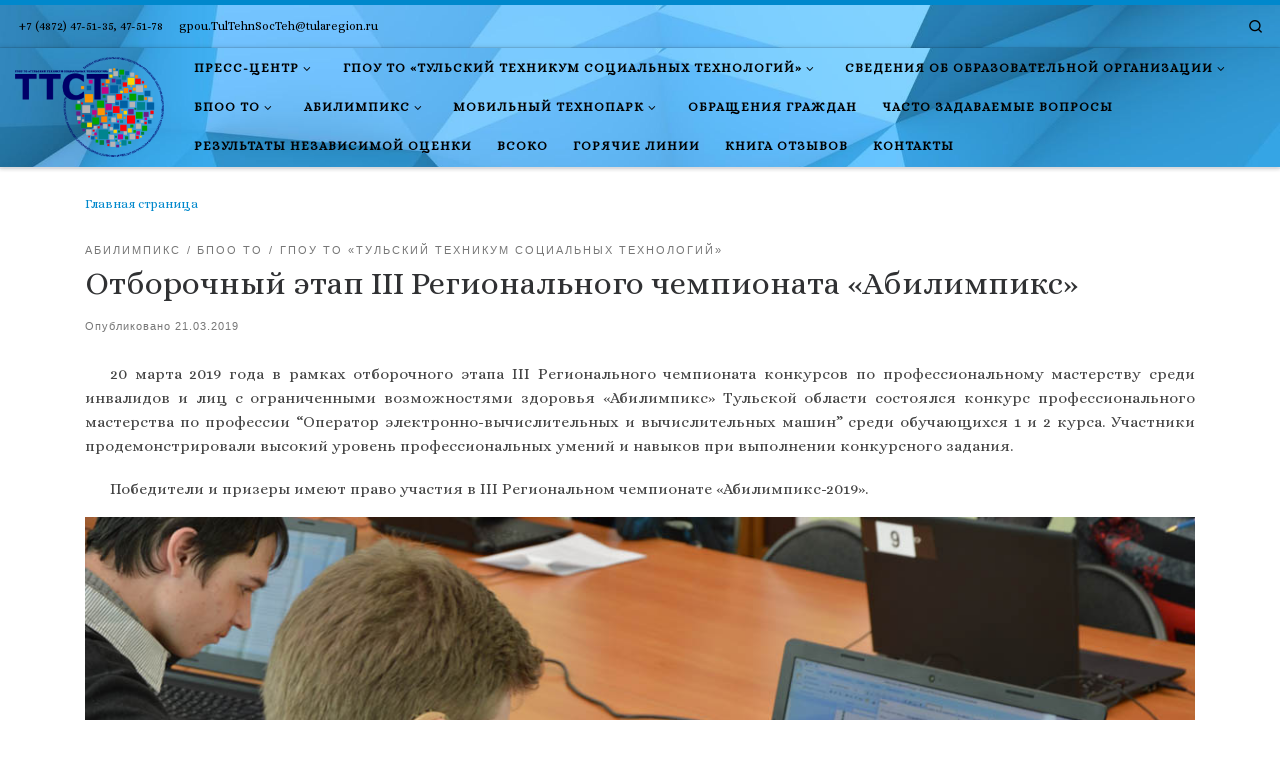

--- FILE ---
content_type: text/html; charset=UTF-8
request_url: https://xn--90a0aaacu.xn--p1ai/2019/03/21/%D0%BE%D1%82%D0%B1%D0%BE%D1%80%D0%BE%D1%87%D0%BD%D1%8B%D0%B9-%D1%8D%D1%82%D0%B0%D0%BF-iii-%D1%80%D0%B5%D0%B3%D0%B8%D0%BE%D0%BD%D0%B0%D0%BB%D1%8C%D0%BD%D0%BE%D0%B3%D0%BE-%D1%87%D0%B5%D0%BC%D0%BF-4/
body_size: 22631
content:
<!DOCTYPE html>
<!--[if IE 7]>
<html class="ie ie7" lang="ru-RU">
<![endif]-->
<!--[if IE 8]>
<html class="ie ie8" lang="ru-RU">
<![endif]-->
<!--[if !(IE 7) | !(IE 8)  ]><!-->
<html lang="ru-RU" class="no-js">
<!--<![endif]-->
  <head>
  <meta charset="UTF-8" />
  <meta http-equiv="X-UA-Compatible" content="IE=EDGE" />
  <meta name="viewport" content="width=device-width, initial-scale=1.0" />
  <link rel="profile"  href="https://gmpg.org/xfn/11" />
  <link rel="pingback" href="https://xn--90a0aaacu.xn--p1ai/xmlrpc.php" />
<script>(function(html){html.className = html.className.replace(/\bno-js\b/,'js')})(document.documentElement);</script>
        <style id="wfc-base-style" type="text/css">
             .wfc-reset-menu-item-first-letter .navbar .nav>li>a:first-letter {font-size: inherit;}.format-icon:before {color: #5A5A5A;}article .format-icon.tc-hide-icon:before, .safari article.format-video .format-icon.tc-hide-icon:before, .chrome article.format-video .format-icon.tc-hide-icon:before, .safari article.format-image .format-icon.tc-hide-icon:before, .chrome article.format-image .format-icon.tc-hide-icon:before, .safari article.format-gallery .format-icon.tc-hide-icon:before, .safari article.attachment .format-icon.tc-hide-icon:before, .chrome article.format-gallery .format-icon.tc-hide-icon:before, .chrome article.attachment .format-icon.tc-hide-icon:before {content: none!important;}h2#tc-comment-title.tc-hide-icon:before {content: none!important;}.archive .archive-header h1.format-icon.tc-hide-icon:before {content: none!important;}.tc-sidebar h3.widget-title.tc-hide-icon:before {content: none!important;}.footer-widgets h3.widget-title.tc-hide-icon:before {content: none!important;}.tc-hide-icon i, i.tc-hide-icon {display: none !important;}.carousel-control {font-family: "Helvetica Neue", Helvetica, Arial, sans-serif;}.social-block a {font-size: 18px;}footer#footer .colophon .social-block a {font-size: 16px;}.social-block.widget_social a {font-size: 14px;}
        </style>
        <meta name='robots' content='index, follow, max-image-preview:large, max-snippet:-1, max-video-preview:-1' />

	
	<title>Отборочный этап III Регионального чемпионата «Абилимпикс» - ГПОУ ТО «Тульский техникум социальных технологий»</title>
	<link rel="canonical" href="https://xn--90a0aaacu.xn--p1ai/2019/03/21/отборочный-этап-iii-регионального-чемп-4/" />
	<meta property="og:locale" content="ru_RU" />
	<meta property="og:type" content="article" />
	<meta property="og:title" content="Отборочный этап III Регионального чемпионата «Абилимпикс» - ГПОУ ТО «Тульский техникум социальных технологий»" />
	<meta property="og:description" content="20 марта 2019 года в рамках отборочного этапа III Регионального чемпионата конкурсов по профессиональному мастерству среди инвалидов и лиц с ограниченными возможностями здоровья «Абилимпикс» Тульской области состоялся конкурс профессионального мастерства по профессии &#8220;Оператор электронно-вычислительных и вычислительных машин&#8221; среди обучающихся 1 и 2 курса. Участники продемонстрировали высокий уровень профессиональных умений и навыков при выполнении конкурсного задания. [&hellip;]" />
	<meta property="og:url" content="https://xn--90a0aaacu.xn--p1ai/2019/03/21/отборочный-этап-iii-регионального-чемп-4/" />
	<meta property="og:site_name" content="ГПОУ ТО «Тульский техникум социальных технологий»" />
	<meta property="article:published_time" content="2019-03-21T17:37:14+00:00" />
	<meta property="article:modified_time" content="2019-03-22T20:00:50+00:00" />
	<meta property="og:image" content="https://xn--90a0aaacu.xn--p1ai/wp-content/uploads/2019/03/DSC_3765.jpg" />
	<meta property="og:image:width" content="1170" />
	<meta property="og:image:height" content="778" />
	<meta property="og:image:type" content="image/jpeg" />
	<meta name="author" content="Павел Медведев" />
	<meta name="twitter:card" content="summary_large_image" />
	<meta name="twitter:label1" content="Написано автором" />
	<meta name="twitter:data1" content="Павел Медведев" />
	<script type="application/ld+json" class="yoast-schema-graph">{"@context":"https://schema.org","@graph":[{"@type":"Article","@id":"https://xn--90a0aaacu.xn--p1ai/2019/03/21/%d0%be%d1%82%d0%b1%d0%be%d1%80%d0%be%d1%87%d0%bd%d1%8b%d0%b9-%d1%8d%d1%82%d0%b0%d0%bf-iii-%d1%80%d0%b5%d0%b3%d0%b8%d0%be%d0%bd%d0%b0%d0%bb%d1%8c%d0%bd%d0%be%d0%b3%d0%be-%d1%87%d0%b5%d0%bc%d0%bf-4/#article","isPartOf":{"@id":"https://xn--90a0aaacu.xn--p1ai/2019/03/21/%d0%be%d1%82%d0%b1%d0%be%d1%80%d0%be%d1%87%d0%bd%d1%8b%d0%b9-%d1%8d%d1%82%d0%b0%d0%bf-iii-%d1%80%d0%b5%d0%b3%d0%b8%d0%be%d0%bd%d0%b0%d0%bb%d1%8c%d0%bd%d0%be%d0%b3%d0%be-%d1%87%d0%b5%d0%bc%d0%bf-4/"},"author":{"name":"Павел Медведев","@id":"https://xn--90a0aaacu.xn--p1ai/#/schema/person/ddcf39348f9604ecea7415b70923365c"},"headline":"Отборочный этап III Регионального чемпионата «Абилимпикс»","datePublished":"2019-03-21T17:37:14+00:00","dateModified":"2019-03-22T20:00:50+00:00","mainEntityOfPage":{"@id":"https://xn--90a0aaacu.xn--p1ai/2019/03/21/%d0%be%d1%82%d0%b1%d0%be%d1%80%d0%be%d1%87%d0%bd%d1%8b%d0%b9-%d1%8d%d1%82%d0%b0%d0%bf-iii-%d1%80%d0%b5%d0%b3%d0%b8%d0%be%d0%bd%d0%b0%d0%bb%d1%8c%d0%bd%d0%be%d0%b3%d0%be-%d1%87%d0%b5%d0%bc%d0%bf-4/"},"wordCount":70,"publisher":{"@id":"https://xn--90a0aaacu.xn--p1ai/#organization"},"image":{"@id":"https://xn--90a0aaacu.xn--p1ai/2019/03/21/%d0%be%d1%82%d0%b1%d0%be%d1%80%d0%be%d1%87%d0%bd%d1%8b%d0%b9-%d1%8d%d1%82%d0%b0%d0%bf-iii-%d1%80%d0%b5%d0%b3%d0%b8%d0%be%d0%bd%d0%b0%d0%bb%d1%8c%d0%bd%d0%be%d0%b3%d0%be-%d1%87%d0%b5%d0%bc%d0%bf-4/#primaryimage"},"thumbnailUrl":"https://xn--90a0aaacu.xn--p1ai/wp-content/uploads/2019/03/DSC_3765.jpg","keywords":["III Региональный чемпионат «Абилимпикс»"],"articleSection":["Абилимпикс","БПОО ТО","ГПОУ ТО «Тульский техникум социальных технологий»"],"inLanguage":"ru-RU"},{"@type":"WebPage","@id":"https://xn--90a0aaacu.xn--p1ai/2019/03/21/%d0%be%d1%82%d0%b1%d0%be%d1%80%d0%be%d1%87%d0%bd%d1%8b%d0%b9-%d1%8d%d1%82%d0%b0%d0%bf-iii-%d1%80%d0%b5%d0%b3%d0%b8%d0%be%d0%bd%d0%b0%d0%bb%d1%8c%d0%bd%d0%be%d0%b3%d0%be-%d1%87%d0%b5%d0%bc%d0%bf-4/","url":"https://xn--90a0aaacu.xn--p1ai/2019/03/21/%d0%be%d1%82%d0%b1%d0%be%d1%80%d0%be%d1%87%d0%bd%d1%8b%d0%b9-%d1%8d%d1%82%d0%b0%d0%bf-iii-%d1%80%d0%b5%d0%b3%d0%b8%d0%be%d0%bd%d0%b0%d0%bb%d1%8c%d0%bd%d0%be%d0%b3%d0%be-%d1%87%d0%b5%d0%bc%d0%bf-4/","name":"Отборочный этап III Регионального чемпионата «Абилимпикс» - ГПОУ ТО «Тульский техникум социальных технологий»","isPartOf":{"@id":"https://xn--90a0aaacu.xn--p1ai/#website"},"primaryImageOfPage":{"@id":"https://xn--90a0aaacu.xn--p1ai/2019/03/21/%d0%be%d1%82%d0%b1%d0%be%d1%80%d0%be%d1%87%d0%bd%d1%8b%d0%b9-%d1%8d%d1%82%d0%b0%d0%bf-iii-%d1%80%d0%b5%d0%b3%d0%b8%d0%be%d0%bd%d0%b0%d0%bb%d1%8c%d0%bd%d0%be%d0%b3%d0%be-%d1%87%d0%b5%d0%bc%d0%bf-4/#primaryimage"},"image":{"@id":"https://xn--90a0aaacu.xn--p1ai/2019/03/21/%d0%be%d1%82%d0%b1%d0%be%d1%80%d0%be%d1%87%d0%bd%d1%8b%d0%b9-%d1%8d%d1%82%d0%b0%d0%bf-iii-%d1%80%d0%b5%d0%b3%d0%b8%d0%be%d0%bd%d0%b0%d0%bb%d1%8c%d0%bd%d0%be%d0%b3%d0%be-%d1%87%d0%b5%d0%bc%d0%bf-4/#primaryimage"},"thumbnailUrl":"https://xn--90a0aaacu.xn--p1ai/wp-content/uploads/2019/03/DSC_3765.jpg","datePublished":"2019-03-21T17:37:14+00:00","dateModified":"2019-03-22T20:00:50+00:00","breadcrumb":{"@id":"https://xn--90a0aaacu.xn--p1ai/2019/03/21/%d0%be%d1%82%d0%b1%d0%be%d1%80%d0%be%d1%87%d0%bd%d1%8b%d0%b9-%d1%8d%d1%82%d0%b0%d0%bf-iii-%d1%80%d0%b5%d0%b3%d0%b8%d0%be%d0%bd%d0%b0%d0%bb%d1%8c%d0%bd%d0%be%d0%b3%d0%be-%d1%87%d0%b5%d0%bc%d0%bf-4/#breadcrumb"},"inLanguage":"ru-RU","potentialAction":[{"@type":"ReadAction","target":["https://xn--90a0aaacu.xn--p1ai/2019/03/21/%d0%be%d1%82%d0%b1%d0%be%d1%80%d0%be%d1%87%d0%bd%d1%8b%d0%b9-%d1%8d%d1%82%d0%b0%d0%bf-iii-%d1%80%d0%b5%d0%b3%d0%b8%d0%be%d0%bd%d0%b0%d0%bb%d1%8c%d0%bd%d0%be%d0%b3%d0%be-%d1%87%d0%b5%d0%bc%d0%bf-4/"]}]},{"@type":"ImageObject","inLanguage":"ru-RU","@id":"https://xn--90a0aaacu.xn--p1ai/2019/03/21/%d0%be%d1%82%d0%b1%d0%be%d1%80%d0%be%d1%87%d0%bd%d1%8b%d0%b9-%d1%8d%d1%82%d0%b0%d0%bf-iii-%d1%80%d0%b5%d0%b3%d0%b8%d0%be%d0%bd%d0%b0%d0%bb%d1%8c%d0%bd%d0%be%d0%b3%d0%be-%d1%87%d0%b5%d0%bc%d0%bf-4/#primaryimage","url":"https://xn--90a0aaacu.xn--p1ai/wp-content/uploads/2019/03/DSC_3765.jpg","contentUrl":"https://xn--90a0aaacu.xn--p1ai/wp-content/uploads/2019/03/DSC_3765.jpg","width":1170,"height":778},{"@type":"BreadcrumbList","@id":"https://xn--90a0aaacu.xn--p1ai/2019/03/21/%d0%be%d1%82%d0%b1%d0%be%d1%80%d0%be%d1%87%d0%bd%d1%8b%d0%b9-%d1%8d%d1%82%d0%b0%d0%bf-iii-%d1%80%d0%b5%d0%b3%d0%b8%d0%be%d0%bd%d0%b0%d0%bb%d1%8c%d0%bd%d0%be%d0%b3%d0%be-%d1%87%d0%b5%d0%bc%d0%bf-4/#breadcrumb","itemListElement":[{"@type":"ListItem","position":1,"name":"Главная страница","item":"https://xn--90a0aaacu.xn--p1ai/"},{"@type":"ListItem","position":2,"name":"Отборочный этап III Регионального чемпионата «Абилимпикс»"}]},{"@type":"WebSite","@id":"https://xn--90a0aaacu.xn--p1ai/#website","url":"https://xn--90a0aaacu.xn--p1ai/","name":"ГПОУ ТО «Тульский техникум социальных технологий»","description":"Официальный сайт государственного профессионального образовательного учреждения Тульской области «Тульский техникум социальных технологий»","publisher":{"@id":"https://xn--90a0aaacu.xn--p1ai/#organization"},"potentialAction":[{"@type":"SearchAction","target":{"@type":"EntryPoint","urlTemplate":"https://xn--90a0aaacu.xn--p1ai/?s={search_term_string}"},"query-input":{"@type":"PropertyValueSpecification","valueRequired":true,"valueName":"search_term_string"}}],"inLanguage":"ru-RU"},{"@type":"Organization","@id":"https://xn--90a0aaacu.xn--p1ai/#organization","name":"ГПОУ ТО «Тульский техникум социальных технологий»","url":"https://xn--90a0aaacu.xn--p1ai/","logo":{"@type":"ImageObject","inLanguage":"ru-RU","@id":"https://xn--90a0aaacu.xn--p1ai/#/schema/logo/image/","url":"https://xn--90a0aaacu.xn--p1ai/wp-content/uploads/2017/01/cropped-ТТСТ-2.png","contentUrl":"https://xn--90a0aaacu.xn--p1ai/wp-content/uploads/2017/01/cropped-ТТСТ-2.png","width":512,"height":512,"caption":"ГПОУ ТО «Тульский техникум социальных технологий»"},"image":{"@id":"https://xn--90a0aaacu.xn--p1ai/#/schema/logo/image/"},"sameAs":["https://vk.com/gpou_to_ttst"]},{"@type":"Person","@id":"https://xn--90a0aaacu.xn--p1ai/#/schema/person/ddcf39348f9604ecea7415b70923365c","name":"Павел Медведев"}]}</script>
	


<link rel="alternate" type="application/rss+xml" title="ГПОУ ТО «Тульский техникум социальных технологий» &raquo; Лента" href="https://xn--90a0aaacu.xn--p1ai/feed/" />
<link rel="alternate" title="oEmbed (JSON)" type="application/json+oembed" href="https://xn--90a0aaacu.xn--p1ai/wp-json/oembed/1.0/embed?url=https%3A%2F%2Fxn--90a0aaacu.xn--p1ai%2F2019%2F03%2F21%2F%25d0%25be%25d1%2582%25d0%25b1%25d0%25be%25d1%2580%25d0%25be%25d1%2587%25d0%25bd%25d1%258b%25d0%25b9-%25d1%258d%25d1%2582%25d0%25b0%25d0%25bf-iii-%25d1%2580%25d0%25b5%25d0%25b3%25d0%25b8%25d0%25be%25d0%25bd%25d0%25b0%25d0%25bb%25d1%258c%25d0%25bd%25d0%25be%25d0%25b3%25d0%25be-%25d1%2587%25d0%25b5%25d0%25bc%25d0%25bf-4%2F" />
<link rel="alternate" title="oEmbed (XML)" type="text/xml+oembed" href="https://xn--90a0aaacu.xn--p1ai/wp-json/oembed/1.0/embed?url=https%3A%2F%2Fxn--90a0aaacu.xn--p1ai%2F2019%2F03%2F21%2F%25d0%25be%25d1%2582%25d0%25b1%25d0%25be%25d1%2580%25d0%25be%25d1%2587%25d0%25bd%25d1%258b%25d0%25b9-%25d1%258d%25d1%2582%25d0%25b0%25d0%25bf-iii-%25d1%2580%25d0%25b5%25d0%25b3%25d0%25b8%25d0%25be%25d0%25bd%25d0%25b0%25d0%25bb%25d1%258c%25d0%25bd%25d0%25be%25d0%25b3%25d0%25be-%25d1%2587%25d0%25b5%25d0%25bc%25d0%25bf-4%2F&#038;format=xml" />
<style id='wp-img-auto-sizes-contain-inline-css'>
img:is([sizes=auto i],[sizes^="auto," i]){contain-intrinsic-size:3000px 1500px}
/*# sourceURL=wp-img-auto-sizes-contain-inline-css */
</style>
<link rel='stylesheet' id='wp-block-library-css' href='https://xn--90a0aaacu.xn--p1ai/wp-includes/css/dist/block-library/style.min.css?ver=6.9' media='all' />
<style id='global-styles-inline-css'>
:root{--wp--preset--aspect-ratio--square: 1;--wp--preset--aspect-ratio--4-3: 4/3;--wp--preset--aspect-ratio--3-4: 3/4;--wp--preset--aspect-ratio--3-2: 3/2;--wp--preset--aspect-ratio--2-3: 2/3;--wp--preset--aspect-ratio--16-9: 16/9;--wp--preset--aspect-ratio--9-16: 9/16;--wp--preset--color--black: #000000;--wp--preset--color--cyan-bluish-gray: #abb8c3;--wp--preset--color--white: #ffffff;--wp--preset--color--pale-pink: #f78da7;--wp--preset--color--vivid-red: #cf2e2e;--wp--preset--color--luminous-vivid-orange: #ff6900;--wp--preset--color--luminous-vivid-amber: #fcb900;--wp--preset--color--light-green-cyan: #7bdcb5;--wp--preset--color--vivid-green-cyan: #00d084;--wp--preset--color--pale-cyan-blue: #8ed1fc;--wp--preset--color--vivid-cyan-blue: #0693e3;--wp--preset--color--vivid-purple: #9b51e0;--wp--preset--gradient--vivid-cyan-blue-to-vivid-purple: linear-gradient(135deg,rgb(6,147,227) 0%,rgb(155,81,224) 100%);--wp--preset--gradient--light-green-cyan-to-vivid-green-cyan: linear-gradient(135deg,rgb(122,220,180) 0%,rgb(0,208,130) 100%);--wp--preset--gradient--luminous-vivid-amber-to-luminous-vivid-orange: linear-gradient(135deg,rgb(252,185,0) 0%,rgb(255,105,0) 100%);--wp--preset--gradient--luminous-vivid-orange-to-vivid-red: linear-gradient(135deg,rgb(255,105,0) 0%,rgb(207,46,46) 100%);--wp--preset--gradient--very-light-gray-to-cyan-bluish-gray: linear-gradient(135deg,rgb(238,238,238) 0%,rgb(169,184,195) 100%);--wp--preset--gradient--cool-to-warm-spectrum: linear-gradient(135deg,rgb(74,234,220) 0%,rgb(151,120,209) 20%,rgb(207,42,186) 40%,rgb(238,44,130) 60%,rgb(251,105,98) 80%,rgb(254,248,76) 100%);--wp--preset--gradient--blush-light-purple: linear-gradient(135deg,rgb(255,206,236) 0%,rgb(152,150,240) 100%);--wp--preset--gradient--blush-bordeaux: linear-gradient(135deg,rgb(254,205,165) 0%,rgb(254,45,45) 50%,rgb(107,0,62) 100%);--wp--preset--gradient--luminous-dusk: linear-gradient(135deg,rgb(255,203,112) 0%,rgb(199,81,192) 50%,rgb(65,88,208) 100%);--wp--preset--gradient--pale-ocean: linear-gradient(135deg,rgb(255,245,203) 0%,rgb(182,227,212) 50%,rgb(51,167,181) 100%);--wp--preset--gradient--electric-grass: linear-gradient(135deg,rgb(202,248,128) 0%,rgb(113,206,126) 100%);--wp--preset--gradient--midnight: linear-gradient(135deg,rgb(2,3,129) 0%,rgb(40,116,252) 100%);--wp--preset--font-size--small: 13px;--wp--preset--font-size--medium: 20px;--wp--preset--font-size--large: 36px;--wp--preset--font-size--x-large: 42px;--wp--preset--spacing--20: 0.44rem;--wp--preset--spacing--30: 0.67rem;--wp--preset--spacing--40: 1rem;--wp--preset--spacing--50: 1.5rem;--wp--preset--spacing--60: 2.25rem;--wp--preset--spacing--70: 3.38rem;--wp--preset--spacing--80: 5.06rem;--wp--preset--shadow--natural: 6px 6px 9px rgba(0, 0, 0, 0.2);--wp--preset--shadow--deep: 12px 12px 50px rgba(0, 0, 0, 0.4);--wp--preset--shadow--sharp: 6px 6px 0px rgba(0, 0, 0, 0.2);--wp--preset--shadow--outlined: 6px 6px 0px -3px rgb(255, 255, 255), 6px 6px rgb(0, 0, 0);--wp--preset--shadow--crisp: 6px 6px 0px rgb(0, 0, 0);}:where(.is-layout-flex){gap: 0.5em;}:where(.is-layout-grid){gap: 0.5em;}body .is-layout-flex{display: flex;}.is-layout-flex{flex-wrap: wrap;align-items: center;}.is-layout-flex > :is(*, div){margin: 0;}body .is-layout-grid{display: grid;}.is-layout-grid > :is(*, div){margin: 0;}:where(.wp-block-columns.is-layout-flex){gap: 2em;}:where(.wp-block-columns.is-layout-grid){gap: 2em;}:where(.wp-block-post-template.is-layout-flex){gap: 1.25em;}:where(.wp-block-post-template.is-layout-grid){gap: 1.25em;}.has-black-color{color: var(--wp--preset--color--black) !important;}.has-cyan-bluish-gray-color{color: var(--wp--preset--color--cyan-bluish-gray) !important;}.has-white-color{color: var(--wp--preset--color--white) !important;}.has-pale-pink-color{color: var(--wp--preset--color--pale-pink) !important;}.has-vivid-red-color{color: var(--wp--preset--color--vivid-red) !important;}.has-luminous-vivid-orange-color{color: var(--wp--preset--color--luminous-vivid-orange) !important;}.has-luminous-vivid-amber-color{color: var(--wp--preset--color--luminous-vivid-amber) !important;}.has-light-green-cyan-color{color: var(--wp--preset--color--light-green-cyan) !important;}.has-vivid-green-cyan-color{color: var(--wp--preset--color--vivid-green-cyan) !important;}.has-pale-cyan-blue-color{color: var(--wp--preset--color--pale-cyan-blue) !important;}.has-vivid-cyan-blue-color{color: var(--wp--preset--color--vivid-cyan-blue) !important;}.has-vivid-purple-color{color: var(--wp--preset--color--vivid-purple) !important;}.has-black-background-color{background-color: var(--wp--preset--color--black) !important;}.has-cyan-bluish-gray-background-color{background-color: var(--wp--preset--color--cyan-bluish-gray) !important;}.has-white-background-color{background-color: var(--wp--preset--color--white) !important;}.has-pale-pink-background-color{background-color: var(--wp--preset--color--pale-pink) !important;}.has-vivid-red-background-color{background-color: var(--wp--preset--color--vivid-red) !important;}.has-luminous-vivid-orange-background-color{background-color: var(--wp--preset--color--luminous-vivid-orange) !important;}.has-luminous-vivid-amber-background-color{background-color: var(--wp--preset--color--luminous-vivid-amber) !important;}.has-light-green-cyan-background-color{background-color: var(--wp--preset--color--light-green-cyan) !important;}.has-vivid-green-cyan-background-color{background-color: var(--wp--preset--color--vivid-green-cyan) !important;}.has-pale-cyan-blue-background-color{background-color: var(--wp--preset--color--pale-cyan-blue) !important;}.has-vivid-cyan-blue-background-color{background-color: var(--wp--preset--color--vivid-cyan-blue) !important;}.has-vivid-purple-background-color{background-color: var(--wp--preset--color--vivid-purple) !important;}.has-black-border-color{border-color: var(--wp--preset--color--black) !important;}.has-cyan-bluish-gray-border-color{border-color: var(--wp--preset--color--cyan-bluish-gray) !important;}.has-white-border-color{border-color: var(--wp--preset--color--white) !important;}.has-pale-pink-border-color{border-color: var(--wp--preset--color--pale-pink) !important;}.has-vivid-red-border-color{border-color: var(--wp--preset--color--vivid-red) !important;}.has-luminous-vivid-orange-border-color{border-color: var(--wp--preset--color--luminous-vivid-orange) !important;}.has-luminous-vivid-amber-border-color{border-color: var(--wp--preset--color--luminous-vivid-amber) !important;}.has-light-green-cyan-border-color{border-color: var(--wp--preset--color--light-green-cyan) !important;}.has-vivid-green-cyan-border-color{border-color: var(--wp--preset--color--vivid-green-cyan) !important;}.has-pale-cyan-blue-border-color{border-color: var(--wp--preset--color--pale-cyan-blue) !important;}.has-vivid-cyan-blue-border-color{border-color: var(--wp--preset--color--vivid-cyan-blue) !important;}.has-vivid-purple-border-color{border-color: var(--wp--preset--color--vivid-purple) !important;}.has-vivid-cyan-blue-to-vivid-purple-gradient-background{background: var(--wp--preset--gradient--vivid-cyan-blue-to-vivid-purple) !important;}.has-light-green-cyan-to-vivid-green-cyan-gradient-background{background: var(--wp--preset--gradient--light-green-cyan-to-vivid-green-cyan) !important;}.has-luminous-vivid-amber-to-luminous-vivid-orange-gradient-background{background: var(--wp--preset--gradient--luminous-vivid-amber-to-luminous-vivid-orange) !important;}.has-luminous-vivid-orange-to-vivid-red-gradient-background{background: var(--wp--preset--gradient--luminous-vivid-orange-to-vivid-red) !important;}.has-very-light-gray-to-cyan-bluish-gray-gradient-background{background: var(--wp--preset--gradient--very-light-gray-to-cyan-bluish-gray) !important;}.has-cool-to-warm-spectrum-gradient-background{background: var(--wp--preset--gradient--cool-to-warm-spectrum) !important;}.has-blush-light-purple-gradient-background{background: var(--wp--preset--gradient--blush-light-purple) !important;}.has-blush-bordeaux-gradient-background{background: var(--wp--preset--gradient--blush-bordeaux) !important;}.has-luminous-dusk-gradient-background{background: var(--wp--preset--gradient--luminous-dusk) !important;}.has-pale-ocean-gradient-background{background: var(--wp--preset--gradient--pale-ocean) !important;}.has-electric-grass-gradient-background{background: var(--wp--preset--gradient--electric-grass) !important;}.has-midnight-gradient-background{background: var(--wp--preset--gradient--midnight) !important;}.has-small-font-size{font-size: var(--wp--preset--font-size--small) !important;}.has-medium-font-size{font-size: var(--wp--preset--font-size--medium) !important;}.has-large-font-size{font-size: var(--wp--preset--font-size--large) !important;}.has-x-large-font-size{font-size: var(--wp--preset--font-size--x-large) !important;}
/*# sourceURL=global-styles-inline-css */
</style>

<style id='classic-theme-styles-inline-css'>
/*! This file is auto-generated */
.wp-block-button__link{color:#fff;background-color:#32373c;border-radius:9999px;box-shadow:none;text-decoration:none;padding:calc(.667em + 2px) calc(1.333em + 2px);font-size:1.125em}.wp-block-file__button{background:#32373c;color:#fff;text-decoration:none}
/*# sourceURL=/wp-includes/css/classic-themes.min.css */
</style>
<link rel='stylesheet' id='bne-testimonials-css-css' href='https://xn--90a0aaacu.xn--p1ai/wp-content/plugins/bne-testimonials-pro/assets/css/bne-testimonials.min.css?ver=2.9.19' media='all' />
<link rel='stylesheet' id='contact-form-7-css' href='https://xn--90a0aaacu.xn--p1ai/wp-content/plugins/contact-form-7/includes/css/styles.css?ver=6.1.4' media='all' />
<link rel='stylesheet' id='customizr-main-css' href='https://xn--90a0aaacu.xn--p1ai/wp-content/themes/customizr-pro/assets/front/css/style.min.css?ver=2.4.27' media='all' />
<style id='customizr-main-inline-css'>
::-moz-selection{background-color:#08c}::selection{background-color:#08c}a,.btn-skin:active,.btn-skin:focus,.btn-skin:hover,.btn-skin.inverted,.grid-container__classic .post-type__icon,.post-type__icon:hover .icn-format,.grid-container__classic .post-type__icon:hover .icn-format,[class*='grid-container__'] .entry-title a.czr-title:hover,input[type=checkbox]:checked::before{color:#08c}.czr-css-loader > div ,.btn-skin,.btn-skin:active,.btn-skin:focus,.btn-skin:hover,.btn-skin-h-dark,.btn-skin-h-dark.inverted:active,.btn-skin-h-dark.inverted:focus,.btn-skin-h-dark.inverted:hover{border-color:#08c}.tc-header.border-top{border-top-color:#08c}[class*='grid-container__'] .entry-title a:hover::after,.grid-container__classic .post-type__icon,.btn-skin,.btn-skin.inverted:active,.btn-skin.inverted:focus,.btn-skin.inverted:hover,.btn-skin-h-dark,.btn-skin-h-dark.inverted:active,.btn-skin-h-dark.inverted:focus,.btn-skin-h-dark.inverted:hover,.sidebar .widget-title::after,input[type=radio]:checked::before{background-color:#08c}.btn-skin-light:active,.btn-skin-light:focus,.btn-skin-light:hover,.btn-skin-light.inverted{color:#1ab3ff}input:not([type='submit']):not([type='button']):not([type='number']):not([type='checkbox']):not([type='radio']):focus,textarea:focus,.btn-skin-light,.btn-skin-light.inverted,.btn-skin-light:active,.btn-skin-light:focus,.btn-skin-light:hover,.btn-skin-light.inverted:active,.btn-skin-light.inverted:focus,.btn-skin-light.inverted:hover{border-color:#1ab3ff}.btn-skin-light,.btn-skin-light.inverted:active,.btn-skin-light.inverted:focus,.btn-skin-light.inverted:hover{background-color:#1ab3ff}.btn-skin-lightest:active,.btn-skin-lightest:focus,.btn-skin-lightest:hover,.btn-skin-lightest.inverted{color:#33bbff}.btn-skin-lightest,.btn-skin-lightest.inverted,.btn-skin-lightest:active,.btn-skin-lightest:focus,.btn-skin-lightest:hover,.btn-skin-lightest.inverted:active,.btn-skin-lightest.inverted:focus,.btn-skin-lightest.inverted:hover{border-color:#33bbff}.btn-skin-lightest,.btn-skin-lightest.inverted:active,.btn-skin-lightest.inverted:focus,.btn-skin-lightest.inverted:hover{background-color:#33bbff}.pagination,a:hover,a:focus,a:active,.btn-skin-dark:active,.btn-skin-dark:focus,.btn-skin-dark:hover,.btn-skin-dark.inverted,.btn-skin-dark-oh:active,.btn-skin-dark-oh:focus,.btn-skin-dark-oh:hover,.post-info a:not(.btn):hover,.grid-container__classic .post-type__icon .icn-format,[class*='grid-container__'] .hover .entry-title a,.widget-area a:not(.btn):hover,a.czr-format-link:hover,.format-link.hover a.czr-format-link,button[type=submit]:hover,button[type=submit]:active,button[type=submit]:focus,input[type=submit]:hover,input[type=submit]:active,input[type=submit]:focus,.tabs .nav-link:hover,.tabs .nav-link.active,.tabs .nav-link.active:hover,.tabs .nav-link.active:focus{color:#005f8f}.grid-container__classic.tc-grid-border .grid__item,.btn-skin-dark,.btn-skin-dark.inverted,button[type=submit],input[type=submit],.btn-skin-dark:active,.btn-skin-dark:focus,.btn-skin-dark:hover,.btn-skin-dark.inverted:active,.btn-skin-dark.inverted:focus,.btn-skin-dark.inverted:hover,.btn-skin-h-dark:active,.btn-skin-h-dark:focus,.btn-skin-h-dark:hover,.btn-skin-h-dark.inverted,.btn-skin-h-dark.inverted,.btn-skin-h-dark.inverted,.btn-skin-dark-oh:active,.btn-skin-dark-oh:focus,.btn-skin-dark-oh:hover,.btn-skin-dark-oh.inverted:active,.btn-skin-dark-oh.inverted:focus,.btn-skin-dark-oh.inverted:hover,button[type=submit]:hover,button[type=submit]:active,button[type=submit]:focus,input[type=submit]:hover,input[type=submit]:active,input[type=submit]:focus{border-color:#005f8f}.btn-skin-dark,.btn-skin-dark.inverted:active,.btn-skin-dark.inverted:focus,.btn-skin-dark.inverted:hover,.btn-skin-h-dark:active,.btn-skin-h-dark:focus,.btn-skin-h-dark:hover,.btn-skin-h-dark.inverted,.btn-skin-h-dark.inverted,.btn-skin-h-dark.inverted,.btn-skin-dark-oh.inverted:active,.btn-skin-dark-oh.inverted:focus,.btn-skin-dark-oh.inverted:hover,.grid-container__classic .post-type__icon:hover,button[type=submit],input[type=submit],.czr-link-hover-underline .widgets-list-layout-links a:not(.btn)::before,.czr-link-hover-underline .widget_archive a:not(.btn)::before,.czr-link-hover-underline .widget_nav_menu a:not(.btn)::before,.czr-link-hover-underline .widget_rss ul a:not(.btn)::before,.czr-link-hover-underline .widget_recent_entries a:not(.btn)::before,.czr-link-hover-underline .widget_categories a:not(.btn)::before,.czr-link-hover-underline .widget_meta a:not(.btn)::before,.czr-link-hover-underline .widget_recent_comments a:not(.btn)::before,.czr-link-hover-underline .widget_pages a:not(.btn)::before,.czr-link-hover-underline .widget_calendar a:not(.btn)::before,[class*='grid-container__'] .hover .entry-title a::after,a.czr-format-link::before,.comment-author a::before,.comment-link::before,.tabs .nav-link.active::before{background-color:#005f8f}.btn-skin-dark-shaded:active,.btn-skin-dark-shaded:focus,.btn-skin-dark-shaded:hover,.btn-skin-dark-shaded.inverted{background-color:rgba(0,95,143,0.2)}.btn-skin-dark-shaded,.btn-skin-dark-shaded.inverted:active,.btn-skin-dark-shaded.inverted:focus,.btn-skin-dark-shaded.inverted:hover{background-color:rgba(0,95,143,0.8)}.tc-header,#tc-sn .tc-sn-inner,.czr-overlay,.add-menu-button,.tc-header .socials a,.tc-header .socials a:focus,.tc-header .socials a:active,.nav__utils,.nav__utils a,.nav__utils a:focus,.nav__utils a:active,.header-contact__info a,.header-contact__info a:focus,.header-contact__info a:active,.czr-overlay a:hover,.dropdown-menu,.tc-header .navbar-brand-sitename,[class*=nav__menu] .nav__link,[class*=nav__menu] .nav__link-wrapper .caret__dropdown-toggler,[class*=nav__menu] .dropdown-menu .nav__link,[class*=nav__menu] .dropdown-item .nav__link:hover,.tc-header form.czr-form label,.czr-overlay form.czr-form label,.tc-header .czr-form input:not([type='submit']):not([type='button']):not([type='number']):not([type='checkbox']):not([type='radio']),.tc-header .czr-form textarea,.tc-header .czr-form .form-control,.czr-overlay .czr-form input:not([type='submit']):not([type='button']):not([type='number']):not([type='checkbox']):not([type='radio']),.czr-overlay .czr-form textarea,.czr-overlay .czr-form .form-control,.tc-header h1,.tc-header h2,.tc-header h3,.tc-header h4,.tc-header h5,.tc-header h6{color:#000000}.tc-header .czr-form input:not([type='submit']):not([type='button']):not([type='number']):not([type='checkbox']):not([type='radio']),.tc-header .czr-form textarea,.tc-header .czr-form .form-control,.czr-overlay .czr-form input:not([type='submit']):not([type='button']):not([type='number']):not([type='checkbox']):not([type='radio']),.czr-overlay .czr-form textarea,.czr-overlay .czr-form .form-control{border-color:#000000}.ham__toggler-span-wrapper .line,[class*=nav__menu] .nav__title::before{background-color:#000000}.header-tagline,[class*=nav__menu] .nav__link:hover,[class*=nav__menu] .nav__link-wrapper .caret__dropdown-toggler:hover,[class*=nav__menu] .show:not(.dropdown-item) > .nav__link,[class*=nav__menu] .show:not(.dropdown-item) > .nav__link-wrapper .nav__link,.czr-highlight-contextual-menu-items [class*=nav__menu] li:not(.dropdown-item).current-active > .nav__link,.czr-highlight-contextual-menu-items [class*=nav__menu] li:not(.dropdown-item).current-active > .nav__link-wrapper .nav__link,.czr-highlight-contextual-menu-items [class*=nav__menu] .current-menu-item > .nav__link,.czr-highlight-contextual-menu-items [class*=nav__menu] .current-menu-item > .nav__link-wrapper .nav__link,[class*=nav__menu] .dropdown-item .nav__link,.czr-overlay a,.tc-header .socials a:hover,.nav__utils a:hover,.czr-highlight-contextual-menu-items .nav__utils a.current-active,.header-contact__info a:hover,.tc-header .czr-form .form-group.in-focus label,.czr-overlay .czr-form .form-group.in-focus label{color:rgba(0,0,0,0.7)}.nav__utils .ham-toggler-menu.czr-collapsed:hover .line{background-color:rgba(0,0,0,0.7)}.topbar-navbar__wrapper,.dropdown-item:not(:last-of-type){border-color:rgba(0,0,0,0.09)}.tc-header{border-bottom-color:rgba(0,0,0,0.09)}#tc-sn{outline-color:rgba(0,0,0,0.09)}.mobile-nav__container,.header-search__container,.mobile-nav__nav,.vertical-nav > li:not(:last-of-type){border-color:rgba(0,0,0,0.075)}.tc-header,#tc-sn .tc-sn-inner,.dropdown-menu,.dropdown-item:active,.dropdown-item:focus,.dropdown-item:hover{background-color:#ffffff}.sticky-transparent.is-sticky .mobile-sticky,.sticky-transparent.is-sticky .desktop-sticky,.sticky-transparent.is-sticky .mobile-nav__nav,.header-transparent:not(.is-sticky) .mobile-nav__nav,.header-transparent:not(.is-sticky) .dropdown-menu{background-color:rgba(255,255,255,0.9)}.czr-overlay{background-color:rgba(255,255,255,0.98)}.dropdown-item:before,.vertical-nav .caret__dropdown-toggler{background-color:rgba(0,0,0,0.045)}.navbar-brand,.header-tagline,h1,h2,h3,.tc-dropcap { font-family : 'Alice'; }
body { font-family : 'Alice'; }

              body {
                font-size : 0.79em!important;
                line-height : 1.5em;
              }
              @media (min-width: 20em) and (max-width: 60em) {
                body {
                  font-size: calc( 0.79em + 0.1045 * ( ( 100vw - 20em) / 40 ))!important;
                }
              }
              @media (min-width: 60em) {
                body {
                  font-size: 0.82em!important;
                }
              }

.tc-header.border-top { border-top-width: 5px; border-top-style: solid }
      .sticky-enabled .czr-shrink-on .branding__container img {
        height:60px!important;width:auto!important
      }
              .sticky-enabled .czr-shrink-on .navbar-brand-sitename {
                font-size: 0.8em;
                opacity: 0.8;
              }
#czr-push-footer { display: none; visibility: hidden; }
        .czr-sticky-footer #czr-push-footer.sticky-footer-enabled { display: block; }
        
/*# sourceURL=customizr-main-inline-css */
</style>
<link rel='stylesheet' id='customizr-ms-respond-css' href='https://xn--90a0aaacu.xn--p1ai/wp-content/themes/customizr-pro/assets/front/css/style-modular-scale.min.css?ver=2.4.27' media='all' />
<link rel='stylesheet' id='msl-main-css' href='https://xn--90a0aaacu.xn--p1ai/wp-content/plugins/master-slider/public/assets/css/masterslider.main.css?ver=3.11.0' media='all' />
<link rel='stylesheet' id='msl-custom-css' href='https://xn--90a0aaacu.xn--p1ai/wp-content/uploads/master-slider/custom.css?ver=179.1' media='all' />
<link rel='stylesheet' id='bvi-styles-css' href='https://xn--90a0aaacu.xn--p1ai/wp-content/plugins/button-visually-impaired/assets/css/bvi.min.css?ver=2.3.0' media='all' />
<style id='bvi-styles-inline-css'>

			.bvi-widget,
			.bvi-shortcode a,
			.bvi-widget a, 
			.bvi-shortcode {
				color: #007aff;
				background-color: #ffffff;
			}
			.bvi-widget .bvi-svg-eye,
			.bvi-shortcode .bvi-svg-eye {
			    display: inline-block;
                overflow: visible;
                width: 1.125em;
                height: 1em;
                font-size: 2em;
                vertical-align: middle;
			}
			.bvi-widget,
			.bvi-shortcode {
			    -webkit-transition: background-color .2s ease-out;
			    transition: background-color .2s ease-out;
			    cursor: pointer;
			    border-radius: 2px;
			    display: inline-block;
			    padding: 5px 10px;
			    vertical-align: middle;
			    text-decoration: none;
			}
/*# sourceURL=bvi-styles-inline-css */
</style>
<script id="nb-jquery" src="https://xn--90a0aaacu.xn--p1ai/wp-includes/js/jquery/jquery.min.js?ver=3.7.1" id="jquery-core-js"></script>
<script src="https://xn--90a0aaacu.xn--p1ai/wp-includes/js/underscore.min.js?ver=1.13.7" id="underscore-js"></script>
<script id="czr-init-js-extra">
var CZRParams = {"assetsPath":"https://xn--90a0aaacu.xn--p1ai/wp-content/themes/customizr-pro/assets/front/","mainScriptUrl":"https://xn--90a0aaacu.xn--p1ai/wp-content/themes/customizr-pro/assets/front/js/tc-scripts.min.js?2.4.27","deferFontAwesome":"1","fontAwesomeUrl":"https://xn--90a0aaacu.xn--p1ai/wp-content/themes/customizr-pro/assets/shared/fonts/fa/css/fontawesome-all.min.css?2.4.27","_disabled":[],"centerSliderImg":"1","isLightBoxEnabled":"1","SmoothScroll":{"Enabled":true,"Options":{"touchpadSupport":false}},"isAnchorScrollEnabled":"1","anchorSmoothScrollExclude":{"simple":["[class*=edd]",".carousel-control","[data-toggle=\"modal\"]","[data-toggle=\"dropdown\"]","[data-toggle=\"czr-dropdown\"]","[data-toggle=\"tooltip\"]","[data-toggle=\"popover\"]","[data-toggle=\"collapse\"]","[data-toggle=\"czr-collapse\"]","[data-toggle=\"tab\"]","[data-toggle=\"pill\"]","[data-toggle=\"czr-pill\"]","[class*=upme]","[class*=um-]"],"deep":{"classes":[],"ids":[]}},"timerOnScrollAllBrowsers":"1","centerAllImg":"1","HasComments":"","LoadModernizr":"1","stickyHeader":"1","extLinksStyle":"","extLinksTargetExt":"","extLinksSkipSelectors":{"classes":["btn","button"],"ids":[]},"dropcapEnabled":"","dropcapWhere":{"post":"","page":""},"dropcapMinWords":"50","dropcapSkipSelectors":{"tags":["IMG","IFRAME","H1","H2","H3","H4","H5","H6","BLOCKQUOTE","UL","OL"],"classes":["btn"],"id":[]},"imgSmartLoadEnabled":"1","imgSmartLoadOpts":{"parentSelectors":["[class*=grid-container], .article-container",".__before_main_wrapper",".widget-front",".post-related-articles",".tc-singular-thumbnail-wrapper",".sek-module-inner"],"opts":{"excludeImg":[".tc-holder-img"]}},"imgSmartLoadsForSliders":"1","pluginCompats":[],"isWPMobile":"","menuStickyUserSettings":{"desktop":"stick_up","mobile":"stick_always"},"adminAjaxUrl":"https://xn--90a0aaacu.xn--p1ai/wp-admin/admin-ajax.php","ajaxUrl":"https://xn--90a0aaacu.xn--p1ai/?czrajax=1","frontNonce":{"id":"CZRFrontNonce","handle":"a75b4863e7"},"isDevMode":"","isModernStyle":"1","i18n":{"Permanently dismiss":"\u0412\u0441\u0435\u0433\u0434\u0430 \u043e\u0442\u043a\u043b\u043e\u043d\u044f\u0442\u044c"},"frontNotifications":{"welcome":{"enabled":false,"content":"","dismissAction":"dismiss_welcome_note_front"}},"preloadGfonts":"1","googleFonts":"Alice","version":"2.4.27"};
//# sourceURL=czr-init-js-extra
</script>
<script src="https://xn--90a0aaacu.xn--p1ai/wp-content/themes/customizr-pro/assets/front/js/tc-init.min.js?ver=2.4.27" id="czr-init-js"></script>
<script src="https://xn--90a0aaacu.xn--p1ai/wp-content/themes/customizr-pro/assets/front/js/libs/modernizr.min.js?ver=2.4.27" id="modernizr-js"></script>
<link rel="https://api.w.org/" href="https://xn--90a0aaacu.xn--p1ai/wp-json/" /><link rel="alternate" title="JSON" type="application/json" href="https://xn--90a0aaacu.xn--p1ai/wp-json/wp/v2/posts/11988" /><script>var ms_grabbing_curosr = 'https://xn--90a0aaacu.xn--p1ai/wp-content/plugins/master-slider/public/assets/css/common/grabbing.cur', ms_grab_curosr = 'https://xn--90a0aaacu.xn--p1ai/wp-content/plugins/master-slider/public/assets/css/common/grab.cur';</script>
<meta name="generator" content="MasterSlider 3.11.0 - Responsive Touch Image Slider | avt.li/msf" />
              <link rel="preload" as="font" type="font/woff2" href="https://xn--90a0aaacu.xn--p1ai/wp-content/themes/customizr-pro/assets/shared/fonts/customizr/customizr.woff2?128396981" crossorigin="anonymous"/>
            <link rel="icon" href="https://xn--90a0aaacu.xn--p1ai/wp-content/uploads/2017/01/cropped-ТТСТ-2-150x150.png" sizes="32x32" />
<link rel="icon" href="https://xn--90a0aaacu.xn--p1ai/wp-content/uploads/2017/01/cropped-ТТСТ-2-300x300.png" sizes="192x192" />
<link rel="apple-touch-icon" href="https://xn--90a0aaacu.xn--p1ai/wp-content/uploads/2017/01/cropped-ТТСТ-2-300x300.png" />
<meta name="msapplication-TileImage" content="https://xn--90a0aaacu.xn--p1ai/wp-content/uploads/2017/01/cropped-ТТСТ-2-300x300.png" />
		<style id="wp-custom-css">
			.wpcf7 input[type="text"],
.wpcf7 input[type="email"],
.wpcf7 input[type="tel"],
.wpcf7 textarea,
.wpcf7 file
{
	background-color: #fff;
	color: #08c;
	width: 100%;
	border: 1px solid #08c;
}
#very-special-field
{
	color: #08c;
	border: 1px solid #08c;
	margin: 0px 15px 0px 0px
}

.tc-header{min-height:45px;background:url(/wp-content/uploads/2017/05/1.jpg)#08c;background-size: cover;border-bottom:10px solid #e9eaee;z-index:200}
.tc-header{height:auto!important;background:url(/wp-content/uploads/2017/05/1.jpg)#08c;background-size:cover;border-bottom:2px solid #e9eaee;border-top:0}
.product label{word-break:break-all;white-space:normal}footer#footer{color:#fafafa!important;border-top:10px solid #e9eaee;background:url(/wp-content/uploads/2017/05/2.jpg)#049;background-size:cover;padding:0}

.boxprz {
  width: 100%;
}
.boxprz > div {
  position: relative;
  width: 100%;
  padding-bottom: 60%;
}
.boxprz > div > div {
  position: absolute;
  width: 100%;
  height: 100%;
}

.sek-post-grid-wrapper{margin-top:1.5rem;margin-bottom:1.5rem}.sek-post-grid-wrapper .sek-grid-items{grid-row-gap:25px}.sek-post-grid-wrapper .sek-grid-items.sek-list-layout article>:not(:last-child):not(.sek-pg-thumbnail){margin-bottom:15px}.sek-post-grid-wrapper .sek-grid-items.sek-grid-layout article>:not(:last-child){margin-bottom:15px}.sek-post-grid-wrapper .sek-grid-items article>:first-child{margin-top:0!important}.sek-post-grid-wrapper .sek-grid-items article>:last-child{margin-top:0!important}.sek-post-grid-wrapper .sek-grid-items article>:not(:last-child){margin-top:0!important}.sek-post-grid-wrapper .sek-grid-items article .sek-pg-content>:not(:last-child){margin-top:0!important;margin-bottom:15px}.sek-post-grid-wrapper .sek-grid-items article .sek-pg-content>:first-child{margin-top:0!important}.sek-post-grid-wrapper .sek-grid-items article .sek-pg-content>:last-child{margin-top:0!important}.sek-post-grid-wrapper .sek-grid-items.sek-shadow-on-hover article{box-shadow:0 0 40px 0 rgba(0,0,0,.05);transition:all .3s cubic-bezier(.25,.8,.25,1)}.sek-post-grid-wrapper .sek-grid-items.sek-shadow-on-hover article:hover{-webkit-transform:translateY(-4px);transform:translateY(-4px);box-shadow:0 14px 28px rgba(0,0,0,.18),0 10px 10px rgba(0,0,0,.15)}.sek-post-grid-wrapper .sek-pg-thumbnail{box-shadow:0 5px 5px 0 rgba(18,63,82,.035),0 0 0 1px rgba(176,181,193,.2);background-color:#fff;overflow:hidden}.sek-post-grid-wrapper .sek-pg-thumbnail a{display:block;position:relative}.sek-post-grid-wrapper .sek-pg-thumbnail img{display:block;width:100%;height:auto}.sek-post-grid-wrapper .sek-thumb-custom-height .sek-pg-thumbnail a{height:0;padding-top:65%}@media all and (-ms-high-contrast:none){.sek-post-grid-wrapper .sek-thumb-custom-height .sek-pg-thumbnail a{height:auto!important;padding-top:inherit!important}}.sek-post-grid-wrapper .sek-thumb-custom-height .sek-pg-thumbnail img{position:absolute;height:100%;width:100%;max-height:none;max-width:none;top:0;left:0;right:0;bottom:0;-o-object-fit:cover;object-fit:cover}@media all and (-ms-high-contrast:none){.sek-post-grid-wrapper .sek-thumb-custom-height .sek-pg-thumbnail img{height:auto!important;position:relative}}.sek-post-grid-wrapper .sek-pg-metas>span:not(:last-child)::after{content:"\B7";vertical-align:middle;margin:0 5px;line-height:1}.sek-post-grid-wrapper .sek-pg-content{text-align:left}.sek-post-grid-wrapper .sek-excerpt>:last-child{margin-bottom:0}.sek-module-inner .sek-post-grid-wrapper .sek-pg-category a{text-transform:uppercase;font-size:14px;text-decoration:none;color:#767676}.sek-module-inner .sek-post-grid-wrapper .sek-pg-title{font-size:28px;line-height:1.3em}.sek-module-inner .sek-post-grid-wrapper .sek-pg-title a{text-decoration:none;color:#444;font-size:28px;font-weight:400;line-height:1.3em;-ms-word-wrap:break-word;word-wrap:break-word}.sek-module-inner .sek-post-grid-wrapper .sek-pg-metas a,.sek-module-inner .sek-post-grid-wrapper .sek-pg-metas span{text-transform:uppercase;font-size:14px;letter-spacing:1px;color:#767676}.sek-module-inner .sek-post-grid-wrapper .sek-pg-content p{margin:0 0 15px 0;line-height:1.5;font-size:16px;color:#494949}.sek-post-grid-wrapper .sek-list-layout{display:-ms-grid;display:grid;-ms-grid-columns:minmax(0,1fr);grid-template-columns:minmax(0,1fr)}@media all and (-ms-high-contrast:none){.sek-post-grid-wrapper .sek-list-layout{display:block!important}}.sek-post-grid-wrapper .sek-list-layout article{display:-ms-grid;display:grid;-ms-grid-columns:minmax(0,1fr);grid-template-columns:minmax(0,1fr);-ms-grid-rows:1fr;grid-template-rows:1fr;grid-column-gap:20px}@media all and (-ms-high-contrast:none){.sek-post-grid-wrapper .sek-list-layout article{display:block!important;padding-top:10px}}.sek-post-grid-wrapper .sek-list-layout article>:nth-child(1){-ms-grid-row:1;-ms-grid-column:1}.sek-post-grid-wrapper .sek-list-layout article.sek-has-thumb{-ms-grid-columns:30% minmax(0,1fr);grid-template-columns:30% minmax(0,1fr)}.sek-post-grid-wrapper .sek-list-layout article .sek-pg-thumbnail{margin-bottom:0;-ms-flex-item-align:start;align-self:flex-start}.sek-post-grid-wrapper .sek-grid-layout{display:-ms-grid;display:grid;-ms-grid-columns:1fr 20px 1fr;grid-template-columns:1fr 1fr;-ms-grid-rows:1fr;grid-template-rows:1fr;grid-row-gap:20px;grid-column-gap:20px}@media all and (-ms-high-contrast:none){.sek-post-grid-wrapper .sek-grid-layout{display:block!important}}.sek-post-grid-wrapper .sek-grid-layout>:nth-child(1){-ms-grid-row:1;-ms-grid-column:1}.sek-post-grid-wrapper .sek-grid-layout>:nth-child(2){-ms-grid-row:1;-ms-grid-column:3}.sek-post-grid-wrapper .sek-grid-layout.sek-all-col-1{-ms-grid-columns:minmax(0,1fr);grid-template-columns:minmax(0,1fr)}.sek-post-grid-wrapper .sek-grid-layout.sek-all-col-2{-ms-grid-columns:minmax(0,1fr) 20px minmax(0,1fr);grid-template-columns:minmax(0,1fr) minmax(0,1fr);grid-column-gap:20px;grid-row-gap:20px}.sek-post-grid-wrapper .sek-grid-layout.sek-all-col-3{-ms-grid-columns:minmax(0,1fr) 15px minmax(0,1fr) 15px minmax(0,1fr);grid-template-columns:minmax(0,1fr) minmax(0,1fr) minmax(0,1fr);grid-column-gap:15px;grid-row-gap:15px}.sek-post-grid-wrapper .sek-grid-layout.sek-all-col-4{-ms-grid-columns:minmax(0,1fr) 15px minmax(0,1fr) 15px minmax(0,1fr) 15px minmax(0,1fr);grid-template-columns:minmax(0,1fr) minmax(0,1fr) minmax(0,1fr) minmax(0,1fr);grid-column-gap:15px;grid-row-gap:15px}@media (min-width:768px){.sek-post-grid-wrapper .sek-grid-layout.sek-desktop-col-1{-ms-grid-columns:minmax(0,1fr);grid-template-columns:minmax(0,1fr)}.sek-post-grid-wrapper .sek-grid-layout.sek-desktop-col-2{-ms-grid-columns:minmax(0,1fr) 20px minmax(0,1fr);grid-template-columns:minmax(0,1fr) minmax(0,1fr);grid-column-gap:20px;grid-row-gap:20px}.sek-post-grid-wrapper .sek-grid-layout.sek-desktop-col-3{-ms-grid-columns:minmax(0,1fr) 15px minmax(0,1fr) 15px minmax(0,1fr);grid-template-columns:minmax(0,1fr) minmax(0,1fr) minmax(0,1fr);grid-column-gap:15px;grid-row-gap:15px}.sek-post-grid-wrapper .sek-grid-layout.sek-desktop-col-4{-ms-grid-columns:minmax(0,1fr) 15px minmax(0,1fr) 15px minmax(0,1fr) 15px minmax(0,1fr);grid-template-columns:minmax(0,1fr) minmax(0,1fr) minmax(0,1fr) minmax(0,1fr);grid-column-gap:15px;grid-row-gap:15px}}@media (min-width:576px) and (max-width:767.98px){.sek-post-grid-wrapper .sek-grid-layout.sek-tablet-col-1{-ms-grid-columns:minmax(0,1fr)!important;grid-template-columns:minmax(0,1fr)!important}.sek-post-grid-wrapper .sek-grid-layout.sek-tablet-col-2{-ms-grid-columns:minmax(0,1fr) 20px minmax(0,1fr)!important;grid-template-columns:minmax(0,1fr) minmax(0,1fr)!important;grid-column-gap:20px;grid-row-gap:20px}.sek-post-grid-wrapper .sek-grid-layout.sek-tablet-col-3{-ms-grid-columns:minmax(0,1fr) 15px minmax(0,1fr) 15px minmax(0,1fr)!important;grid-template-columns:minmax(0,1fr) minmax(0,1fr) minmax(0,1fr)!important;grid-column-gap:15px;grid-row-gap:15px}.sek-post-grid-wrapper .sek-grid-layout.sek-tablet-col-4{-ms-grid-columns:minmax(0,1fr) 15px minmax(0,1fr) 15px minmax(0,1fr) 15px minmax(0,1fr)!important;grid-template-columns:minmax(0,1fr) minmax(0,1fr) minmax(0,1fr) minmax(0,1fr)!important;grid-column-gap:15px;grid-row-gap:15px}}@media (max-width:575.98px){.sek-post-grid-wrapper .sek-grid-layout.sek-mobile-col-1{-ms-grid-columns:minmax(0,1fr)!important;grid-template-columns:minmax(0,1fr)!important}.sek-post-grid-wrapper .sek-grid-layout.sek-mobile-col-2{-ms-grid-columns:minmax(0,1fr) 20px minmax(0,1fr)!important;grid-template-columns:minmax(0,1fr) minmax(0,1fr)!important;grid-column-gap:20px;grid-row-gap:20px}.sek-post-grid-wrapper .sek-grid-layout.sek-mobile-col-3{-ms-grid-columns:minmax(0,1fr) 15px minmax(0,1fr) 15px minmax(0,1fr)!important;grid-template-columns:minmax(0,1fr) minmax(0,1fr) minmax(0,1fr)!important;grid-column-gap:15px;grid-row-gap:15px}.sek-post-grid-wrapper .sek-grid-layout.sek-mobile-col-4{-ms-grid-columns:minmax(0,1fr) 15px minmax(0,1fr) 15px minmax(0,1fr) 15px minmax(0,1fr)!important;grid-template-columns:minmax(0,1fr) minmax(0,1fr) minmax(0,1fr) minmax(0,1fr)!important;grid-column-gap:15px;grid-row-gap:15px}}@media (min-width:576px) and (max-width:767.98px){.sek-post-grid-wrapper.sek-has-tablet-breakpoint .sek-list-layout article{-ms-grid-columns:minmax(0,1fr)!important;grid-template-columns:minmax(0,1fr)!important;grid-gap:0}.sek-post-grid-wrapper.sek-has-tablet-breakpoint .sek-list-layout article .sek-pg-thumbnail{margin-bottom:15px}}@media (max-width:575.98px){.sek-post-grid-wrapper.sek-has-mobile-breakpoint .sek-list-layout article{-ms-grid-columns:minmax(0,1fr)!important;grid-template-columns:minmax(0,1fr)!important;grid-gap:0}.sek-post-grid-wrapper.sek-has-mobile-breakpoint			</style>
		<style id="wfc-style-post_hthree" type="text/css" data-origin="server">
/* Setting : H3 headings */ 
#content .entry-content h3 {
font-style : normal;
font-weight : normal;
text-align : justify;
color : #0088cc;
}

</style><style id="wfc-style-footer_credits" type="text/css" data-origin="server">
/* Setting : Footer credits */ 
footer#footer .colophon p {
color : #1e73be!important;
}

/* Setting : Footer credits */ 
footer#footer .colophon p:hover {
color : #1e73be!important;
}

</style><style id="wfc-style-footer_credits_links" type="text/css" data-origin="server">
/* Setting : Footer credits links */ 
footer#footer .footer__credits a {
color : #1e73be!important;
}

/* Setting : Footer credits links */ 
footer#footer .footer__credits a:hover {
color : #ffffff!important;
}

</style></head>

  <body class="nb-3-3-8 nimble-no-local-data-skp__post_post_11988 nimble-no-group-site-tmpl-skp__all_post wp-singular post-template-default single single-post postid-11988 single-format-standard wp-custom-logo wp-embed-responsive wp-theme-customizr-pro _masterslider _ms_version_3.11.0 sek-hide-rc-badge czr-link-hover-underline header-skin-custom footer-skin-dark czr-no-sidebar tc-center-images czr-full-layout customizr-pro-2-4-27 czr-sticky-footer">
          <a class="screen-reader-text skip-link" href="#content">Skip to content</a>
    
    
    <div id="tc-page-wrap" class="">

      <header class="tpnav-header__header tc-header sl-logo_left sticky-brand-shrink-on sticky-transparent border-top czr-submenu-fade czr-submenu-move czr-highlight-contextual-menu-items" >
    <div class="topbar-navbar__wrapper " >
  <div class="container-fluid">
        <div class="row flex-row flex-lg-nowrap justify-content-start justify-content-lg-end align-items-center topbar-navbar__row">
      <div class="topbar-contact__info col col-auto">
    <ul class="czr-contact-info nav header-contact__info" >
  <li ><a class="ci-phone" href="tel:+7 (4872) 47-51-35, 47-51-78" title="+7 (4872) 47-51-35, 47-51-78"><i class="fas fa-phone"></i><span>+7 (4872) 47-51-35, 47-51-78</span></a></li> <li ><a class="ci-mail" href="mailto:gpou.TulTehnSocTeh@tularegion.ru" title="gpou.TulTehnSocTeh@tularegion.ru"><i class="fas fa-envelope"></i><span>gpou.TulTehnSocTeh@tularegion.ru</span></a></li></ul></div>                          <div class="topbar-nav__socials social-links col col-auto ">
          <ul class="socials " >
  <li ><a rel="nofollow noopener noreferrer" class="social-icon icon-telegram"  title="Подпишитесь на нас в Telegram" aria-label="Подпишитесь на нас в Telegram" href="https://t.me/bpooto"  target="_blank"  style="color:#1e73be"><i class="fab fa-telegram"></i></a></li> <li ><a rel="nofollow noopener noreferrer" class="social-icon icon-vk"  title="Follow us on Vk" aria-label="Follow us on Vk" href="https://vk.com/gpou_to_ttst"  target="_blank"  style="color:#1e73be"><i class="fab fa-vk"></i></a></li> <li ><a rel="nofollow noopener noreferrer" class="social-icon icon-mail"  title="Написать нам письмо" aria-label="Написать нам письмо" href="mailto:bpooto@tularegion.org"  target="_blank"  style="color:#1e73be"><i class="fas fa-envelope"></i></a></li></ul>
        </div>
      <div class="topbar-nav__utils nav__utils col-auto d-none d-lg-flex" >
    <ul class="nav utils flex-row flex-nowrap regular-nav">
      <li class="nav__search " >
  <a href="#" class="search-toggle_btn icn-search czr-overlay-toggle_btn"  aria-expanded="false"><span class="sr-only">Search</span></a>
        <div class="czr-search-expand">
      <div class="czr-search-expand-inner"><div class="search-form__container " >
  <form action="https://xn--90a0aaacu.xn--p1ai/" method="get" class="czr-form search-form">
    <div class="form-group czr-focus">
            <label for="s-6951dbfee2fba" id="lsearch-6951dbfee2fba">
        <span class="screen-reader-text">Поиск</span>
        <input id="s-6951dbfee2fba" class="form-control czr-search-field" name="s" type="search" value="" aria-describedby="lsearch-6951dbfee2fba" placeholder="Поиск &hellip;">
      </label>
      <button type="submit" class="button"><i class="icn-search"></i><span class="screen-reader-text">Поиск &hellip;</span></button>
    </div>
  </form>
</div></div>
    </div>
    </li>
    </ul>
</div>          </div>
      </div>
</div>    <div class="primary-navbar__wrapper d-none d-lg-block has-horizontal-menu desktop-sticky" >
  <div class="container-fluid">
    <div class="row align-items-center flex-row primary-navbar__row">
      <div class="branding__container col col-auto" >
  <div class="branding align-items-center flex-column ">
    <div class="branding-row d-flex flex-row align-items-center align-self-start">
      <div class="navbar-brand col-auto " >
  <a class="navbar-brand-sitelogo" href="https://xn--90a0aaacu.xn--p1ai/"  aria-label="ГПОУ ТО «Тульский техникум социальных технологий» | Официальный сайт государственного профессионального образовательного учреждения Тульской области «Тульский техникум социальных технологий»" >
    <img src="https://xn--90a0aaacu.xn--p1ai/wp-content/uploads/2017/01/cropped-Логотип-ТТСТ.png" alt="Вернуться на главную" class="" width="881" height="592" style="max-width:250px;max-height:100px" data-no-retina>  </a>
</div>
      </div>
      </div>
</div>
      <div class="primary-nav__container justify-content-lg-around col col-lg-auto flex-lg-column" >
  <div class="primary-nav__wrapper flex-lg-row align-items-center justify-content-end">
              <nav class="primary-nav__nav col" id="primary-nav">
          <div class="nav__menu-wrapper primary-nav__menu-wrapper justify-content-end czr-open-on-hover" >
<ul id="main-menu" class="primary-nav__menu regular-nav nav__menu nav"><li id="menu-item-3709" class="menu-item menu-item-type-taxonomy menu-item-object-category current-post-ancestor menu-item-has-children czr-dropdown menu-item-3709"><a data-toggle="czr-dropdown" aria-haspopup="true" aria-expanded="false" href="https://xn--90a0aaacu.xn--p1ai/%D0%BD%D0%BE%D0%B2%D0%BE%D1%81%D1%82%D0%B8/" class="nav__link"><span class="nav__title">Пресс-центр</span><span class="caret__dropdown-toggler"><i class="icn-down-small"></i></span></a>
<ul class="dropdown-menu czr-dropdown-menu">
	<li id="menu-item-5072" class="menu-item menu-item-type-taxonomy menu-item-object-category current-post-ancestor current-menu-parent current-post-parent dropdown-item current-active menu-item-5072"><a href="https://xn--90a0aaacu.xn--p1ai/%D0%B3%D0%BF%D0%BE%D1%83-%D1%82%D0%BE-%D1%82%D1%82%D1%81%D1%82/%D0%BD%D0%BE%D0%B2%D0%BE%D1%81%D1%82%D0%B8/" class="nav__link"><span class="nav__title">ГПОУ ТО «Тульский техникум социальных технологий»</span></a></li>
	<li id="menu-item-5071" class="menu-item menu-item-type-taxonomy menu-item-object-category current-post-ancestor current-menu-parent current-post-parent dropdown-item current-active menu-item-5071"><a href="https://xn--90a0aaacu.xn--p1ai/bpoo-to/%D0%BD%D0%BE%D0%B2%D0%BE%D1%81%D1%82%D0%B8/" class="nav__link"><span class="nav__title">БПОО ТО</span></a></li>
	<li id="menu-item-3710" class="menu-item menu-item-type-taxonomy menu-item-object-category current-post-ancestor current-menu-parent current-post-parent dropdown-item current-active menu-item-3710"><a href="https://xn--90a0aaacu.xn--p1ai/%D0%B0%D0%B1%D0%B8%D0%BB%D0%B8%D0%BC%D0%BF%D0%B8%D0%BA%D1%81/%D0%BD%D0%BE%D0%B2%D0%BE%D1%81%D1%82%D0%B8" class="nav__link"><span class="nav__title">Абилимпикс</span></a></li>
	<li id="menu-item-17963" class="menu-item menu-item-type-taxonomy menu-item-object-category dropdown-item menu-item-17963"><a href="https://xn--90a0aaacu.xn--p1ai/mtp/%D0%BD%D0%BE%D0%B2%D0%BE%D1%81%D1%82%D0%B8/" class="nav__link"><span class="nav__title">Мобильный технопарк</span></a></li>
</ul>
</li>
<li id="menu-item-3748" class="menu-item menu-item-type-post_type menu-item-object-page menu-item-has-children czr-dropdown menu-item-3748"><a data-toggle="czr-dropdown" aria-haspopup="true" aria-expanded="false" href="https://xn--90a0aaacu.xn--p1ai/%d0%b3%d0%bf%d0%be%d1%83-%d1%82%d0%be-%d1%82%d1%82%d1%81%d1%82/" class="nav__link"><span class="nav__title">ГПОУ ТО «Тульский техникум социальных технологий»</span><span class="caret__dropdown-toggler"><i class="icn-down-small"></i></span></a>
<ul class="dropdown-menu czr-dropdown-menu">
	<li id="menu-item-4613" class="menu-item menu-item-type-post_type menu-item-object-page dropdown-item menu-item-4613"><a href="https://xn--90a0aaacu.xn--p1ai/sveden/" class="nav__link"><span class="nav__title">Сведения об образовательной организации</span></a></li>
	<li id="menu-item-3961" class="menu-item menu-item-type-post_type menu-item-object-page dropdown-item menu-item-3961"><a href="https://xn--90a0aaacu.xn--p1ai/abitur/" class="nav__link"><span class="nav__title">Прием обучающихся</span></a></li>
	<li id="menu-item-3962" class="menu-item menu-item-type-post_type menu-item-object-page dropdown-item menu-item-3962"><a href="https://xn--90a0aaacu.xn--p1ai/%d0%b3%d0%bf%d0%be%d1%83-%d1%82%d0%be-%d1%82%d1%82%d1%81%d1%82/%d0%be%d0%b1%d1%83%d1%87%d0%b0%d1%8e%d1%89%d0%b8%d0%bc%d1%81%d1%8f/" class="nav__link"><span class="nav__title">Обучающимся</span></a></li>
	<li id="menu-item-3966" class="menu-item menu-item-type-post_type menu-item-object-page dropdown-item menu-item-3966"><a href="https://xn--90a0aaacu.xn--p1ai/%d0%b3%d0%bf%d0%be%d1%83-%d1%82%d0%be-%d1%82%d1%82%d1%81%d1%82/%d0%b2%d0%be%d1%81%d0%bf%d0%b8%d1%82%d0%b0%d1%82%d0%b5%d0%bb%d1%8c%d0%bd%d0%b0%d1%8f-%d1%80%d0%b0%d0%b1%d0%be%d1%82%d0%b0/" class="nav__link"><span class="nav__title">Воспитательная работа</span></a></li>
	<li id="menu-item-34199" class="menu-item menu-item-type-post_type menu-item-object-page dropdown-item menu-item-34199"><a href="https://xn--90a0aaacu.xn--p1ai/%d0%b3%d0%bf%d0%be%d1%83-%d1%82%d0%be-%d1%82%d1%82%d1%81%d1%82/%d1%81%d0%be%d0%b2%d0%b5%d1%82%d0%bd%d0%b8%d0%ba-%d0%b4%d0%b8%d1%80%d0%b5%d0%ba%d1%82%d0%be%d1%80%d0%b0-%d0%bf%d0%be-%d0%b2%d0%be%d1%81%d0%bf%d0%b8%d1%82%d0%b0%d0%bd%d0%b8%d1%8e/" class="nav__link"><span class="nav__title">Советник директора по воспитанию</span></a></li>
	<li id="menu-item-3965" class="menu-item menu-item-type-post_type menu-item-object-page dropdown-item menu-item-3965"><a href="https://xn--90a0aaacu.xn--p1ai/%d0%b3%d0%bf%d0%be%d1%83-%d1%82%d0%be-%d1%82%d1%82%d1%81%d1%82/%d0%b8%d1%81%d1%82%d0%be%d1%80%d0%b8%d1%8f-%d1%82%d0%b5%d1%85%d0%bd%d0%b8%d0%ba%d1%83%d0%bc%d0%b0/" class="nav__link"><span class="nav__title">История техникума</span></a></li>
	<li id="menu-item-3964" class="menu-item menu-item-type-post_type menu-item-object-page dropdown-item menu-item-3964"><a href="https://xn--90a0aaacu.xn--p1ai/%D0%BD%D0%B5%D0%B7%D0%B0%D0%B2%D0%B8%D1%81%D0%B8%D0%BC%D0%B0%D1%8F-%D1%81%D0%B8%D1%81%D1%82%D0%B5%D0%BC%D0%B0-%D0%BE%D1%86%D0%B5%D0%BD%D0%BA%D0%B8-%D0%BA%D0%B0%D1%87%D0%B5%D1%81%D1%82%D0%B2%D0%B0/" class="nav__link"><span class="nav__title">Независимая система оценки качества</span></a></li>
	<li id="menu-item-3963" class="menu-item menu-item-type-post_type menu-item-object-page dropdown-item menu-item-3963"><a href="https://xn--90a0aaacu.xn--p1ai/%d0%b3%d0%bf%d0%be%d1%83-%d1%82%d0%be-%d1%82%d1%82%d1%81%d1%82/%d0%b0%d0%bd%d1%82%d0%b8%d0%ba%d0%be%d1%80%d1%80%d1%83%d0%bf%d1%86%d0%b8%d0%be%d0%bd%d0%bd%d0%b0%d1%8f-%d0%bf%d0%be%d0%bb%d0%b8%d1%82%d0%b8%d0%ba%d0%b0/" class="nav__link"><span class="nav__title">Антикоррупционная политика</span></a></li>
	<li id="menu-item-4610" class="menu-item menu-item-type-post_type menu-item-object-page dropdown-item menu-item-4610"><a href="https://xn--90a0aaacu.xn--p1ai/%d0%b3%d0%bf%d0%be%d1%83-%d1%82%d0%be-%d1%82%d1%82%d1%81%d1%82/%d0%b0%d0%bd%d1%82%d0%b8%d1%82%d0%b5%d1%80%d1%80%d0%be%d1%80/" class="nav__link"><span class="nav__title">Антитеррор</span></a></li>
	<li id="menu-item-12284" class="menu-item menu-item-type-post_type menu-item-object-page dropdown-item menu-item-12284"><a href="https://xn--90a0aaacu.xn--p1ai/%d0%b3%d0%bf%d0%be%d1%83-%d1%82%d0%be-%d1%82%d1%82%d1%81%d1%82/%d0%bf%d0%b5%d1%80%d1%81%d0%be%d0%bd%d0%b0%d0%bb%d1%8c%d0%bd%d1%8b%d0%b5-%d0%b4%d0%b0%d0%bd%d0%bd%d1%8b%d0%b5/" class="nav__link"><span class="nav__title">Персональные данные</span></a></li>
	<li id="menu-item-11867" class="menu-item menu-item-type-post_type menu-item-object-page dropdown-item menu-item-11867"><a href="https://xn--90a0aaacu.xn--p1ai/%d0%b3%d0%bf%d0%be%d1%83-%d1%82%d0%be-%d1%82%d1%82%d1%81%d1%82/%d0%b8%d0%bd%d1%84%d0%be%d1%80%d0%bc%d0%b0%d1%86%d0%b8%d1%8f-%d0%be%d0%b1-%d0%b0%d0%ba%d1%86%d0%b8%d1%8f%d1%85/" class="nav__link"><span class="nav__title">Информация об акциях</span></a></li>
	<li id="menu-item-3968" class="menu-item menu-item-type-post_type menu-item-object-page dropdown-item menu-item-3968"><a href="https://xn--90a0aaacu.xn--p1ai/%d0%b3%d0%bf%d0%be%d1%83-%d1%82%d0%be-%d1%82%d1%82%d1%81%d1%82/%d0%bb%d0%b8%d1%87%d0%bd%d1%8b%d0%b5-%d1%81%d1%82%d1%80%d0%b0%d0%bd%d0%b8%d1%86%d1%8b-%d0%bf%d0%b5%d0%b4%d0%b0%d0%b3%d0%be%d0%b3%d0%b8%d1%87%d0%b5%d1%81%d0%ba%d0%b8%d1%85-%d1%80%d0%b0%d0%b1%d0%be/" class="nav__link"><span class="nav__title">Личные страницы педагогических работников</span></a></li>
</ul>
</li>
<li id="menu-item-3944" class="menu-item menu-item-type-post_type menu-item-object-page menu-item-has-children czr-dropdown menu-item-3944"><a data-toggle="czr-dropdown" aria-haspopup="true" aria-expanded="false" href="https://xn--90a0aaacu.xn--p1ai/sveden/" class="nav__link"><span class="nav__title">Сведения об образовательной организации</span><span class="caret__dropdown-toggler"><i class="icn-down-small"></i></span></a>
<ul class="dropdown-menu czr-dropdown-menu">
	<li id="menu-item-3953" class="menu-item menu-item-type-post_type menu-item-object-page dropdown-item menu-item-3953"><a href="https://xn--90a0aaacu.xn--p1ai/sveden/common/" class="nav__link"><span class="nav__title">Основные сведения</span></a></li>
	<li id="menu-item-3945" class="menu-item menu-item-type-post_type menu-item-object-page dropdown-item menu-item-3945"><a href="https://xn--90a0aaacu.xn--p1ai/sveden/struct/" class="nav__link"><span class="nav__title">Структура и органы управления образовательной организацией</span></a></li>
	<li id="menu-item-3954" class="menu-item menu-item-type-post_type menu-item-object-page dropdown-item menu-item-3954"><a href="https://xn--90a0aaacu.xn--p1ai/sveden/document/" class="nav__link"><span class="nav__title">Документы</span></a></li>
	<li id="menu-item-3946" class="menu-item menu-item-type-post_type menu-item-object-page dropdown-item menu-item-3946"><a href="https://xn--90a0aaacu.xn--p1ai/sveden/education/" class="nav__link"><span class="nav__title">Образование</span></a></li>
	<li id="menu-item-3947" class="menu-item menu-item-type-post_type menu-item-object-page dropdown-item menu-item-3947"><a href="https://xn--90a0aaacu.xn--p1ai/sveden/edustandarts/" class="nav__link"><span class="nav__title">Образовательные стандарты и требования</span></a></li>
	<li id="menu-item-34713" class="menu-item menu-item-type-post_type menu-item-object-page dropdown-item menu-item-34713"><a href="https://xn--90a0aaacu.xn--p1ai/sveden/managers/" class="nav__link"><span class="nav__title">Руководство</span></a></li>
	<li id="menu-item-3948" class="menu-item menu-item-type-post_type menu-item-object-page dropdown-item menu-item-3948"><a href="https://xn--90a0aaacu.xn--p1ai/sveden/employees/" class="nav__link"><span class="nav__title">Педагогический состав</span></a></li>
	<li id="menu-item-3949" class="menu-item menu-item-type-post_type menu-item-object-page dropdown-item menu-item-3949"><a href="https://xn--90a0aaacu.xn--p1ai/sveden/objects/" class="nav__link"><span class="nav__title">Материально-техническое обеспечение и оснащенность образовательного процесса. Доступная среда</span></a></li>
	<li id="menu-item-12273" class="menu-item menu-item-type-post_type menu-item-object-page dropdown-item menu-item-12273"><a href="https://xn--90a0aaacu.xn--p1ai/sveden/paid_edu/" class="nav__link"><span class="nav__title">Платные образовательные услуги</span></a></li>
	<li id="menu-item-3951" class="menu-item menu-item-type-post_type menu-item-object-page dropdown-item menu-item-3951"><a href="https://xn--90a0aaacu.xn--p1ai/sveden/budget/" class="nav__link"><span class="nav__title">Финансово-хозяйственная деятельность</span></a></li>
	<li id="menu-item-3952" class="menu-item menu-item-type-post_type menu-item-object-page dropdown-item menu-item-3952"><a href="https://xn--90a0aaacu.xn--p1ai/sveden/vacant/" class="nav__link"><span class="nav__title">Вакантные места для приема (перевода) обучающихся</span></a></li>
	<li id="menu-item-3950" class="menu-item menu-item-type-post_type menu-item-object-page dropdown-item menu-item-3950"><a href="https://xn--90a0aaacu.xn--p1ai/sveden/grants/" class="nav__link"><span class="nav__title">Стипендии и иные виды материальной поддержки</span></a></li>
	<li id="menu-item-17342" class="menu-item menu-item-type-post_type menu-item-object-page dropdown-item menu-item-17342"><a href="https://xn--90a0aaacu.xn--p1ai/sveden/inter/" class="nav__link"><span class="nav__title">Международное сотрудничество</span></a></li>
	<li id="menu-item-23143" class="menu-item menu-item-type-post_type menu-item-object-page dropdown-item menu-item-23143"><a href="https://xn--90a0aaacu.xn--p1ai/sveden/catering/" class="nav__link"><span class="nav__title">Организация питания в образовательной организации</span></a></li>
</ul>
</li>
<li id="menu-item-3692" class="menu-item menu-item-type-post_type menu-item-object-page menu-item-has-children czr-dropdown menu-item-3692"><a data-toggle="czr-dropdown" aria-haspopup="true" aria-expanded="false" href="https://xn--90a0aaacu.xn--p1ai/bpoo-to/" class="nav__link"><span class="nav__title">БПОО ТО</span><span class="caret__dropdown-toggler"><i class="icn-down-small"></i></span></a>
<ul class="dropdown-menu czr-dropdown-menu">
	<li id="menu-item-3971" class="menu-item menu-item-type-post_type menu-item-object-page dropdown-item menu-item-3971"><a href="https://xn--90a0aaacu.xn--p1ai/bpoo-to/%d0%be%d0%b1%d1%80%d0%b0%d0%b7%d0%be%d0%b2%d0%b0%d0%bd%d0%b8%d0%b5/" class="nav__link"><span class="nav__title">Профессиональное образование</span></a></li>
	<li id="menu-item-3970" class="menu-item menu-item-type-post_type menu-item-object-page dropdown-item menu-item-3970"><a href="https://xn--90a0aaacu.xn--p1ai/bpoo-to/%d1%82%d1%80%d1%83%d0%b4%d0%be%d1%83%d1%81%d1%82%d1%80%d0%be%d0%b9%d1%81%d1%82%d0%b2%d0%be/" class="nav__link"><span class="nav__title">Трудоустройство</span></a></li>
	<li id="menu-item-3973" class="menu-item menu-item-type-post_type menu-item-object-page dropdown-item menu-item-3973"><a href="https://xn--90a0aaacu.xn--p1ai/bpoo-to/%d0%ba%d0%be%d0%bd%d1%81%d1%83%d0%bb%d1%8c%d1%82%d0%b0%d1%86%d0%b8%d0%be%d0%bd%d0%bd%d1%8b%d0%b9-%d1%86%d0%b5%d0%bd%d1%82%d1%80/" class="nav__link"><span class="nav__title">Консультационный центр</span></a></li>
	<li id="menu-item-3972" class="menu-item menu-item-type-post_type menu-item-object-page dropdown-item menu-item-3972"><a href="https://xn--90a0aaacu.xn--p1ai/bpoo-to/%d0%ba%d0%be%d0%bd%d1%81%d1%83%d0%bb%d1%8c%d1%82%d0%b0%d1%86%d0%b8%d0%be%d0%bd%d0%bd%d1%8b%d0%b9-%d1%86%d0%b5%d0%bd%d1%82%d1%80/%d0%bf%d0%b5%d0%b4%d0%b0%d0%b3%d0%be%d0%b3-%d0%bf%d1%81%d0%b8%d1%85%d0%be%d0%bb%d0%be%d0%b3/" class="nav__link"><span class="nav__title">Консультация педагога-психолога</span></a></li>
	<li id="menu-item-3977" class="menu-item menu-item-type-post_type menu-item-object-page dropdown-item menu-item-3977"><a href="https://xn--90a0aaacu.xn--p1ai/bpoo-to/%d0%bc%d0%b5%d1%82%d0%be%d0%b4%d0%b8%d1%87%d0%b5%d1%81%d0%ba%d0%b8%d0%b9-%d0%ba%d0%b0%d0%b1%d0%b8%d0%bd%d0%b5%d1%82/" class="nav__link"><span class="nav__title">Методический кабинет</span></a></li>
	<li id="menu-item-5567" class="menu-item menu-item-type-post_type menu-item-object-page dropdown-item menu-item-5567"><a href="https://xn--90a0aaacu.xn--p1ai/bpoo-to/%d0%bf%d1%80%d0%be%d1%84%d0%be%d1%80%d0%b8%d0%b5%d0%bd%d1%82%d0%b0%d1%86%d0%b8%d0%be%d0%bd%d0%bd%d1%8b%d0%b9-%d0%bf%d0%be%d1%80%d1%82%d1%84%d0%b5%d0%bb%d1%8c/" class="nav__link"><span class="nav__title">Профориентационный портфель</span></a></li>
	<li id="menu-item-3974" class="menu-item menu-item-type-post_type menu-item-object-page dropdown-item menu-item-3974"><a href="https://xn--90a0aaacu.xn--p1ai/bpoo-to/%d0%bc%d0%be%d0%bd%d0%b8%d1%82%d0%be%d1%80%d0%b8%d0%bd%d0%b3/" class="nav__link"><span class="nav__title">Мониторинг</span></a></li>
	<li id="menu-item-3975" class="menu-item menu-item-type-post_type menu-item-object-page dropdown-item menu-item-3975"><a href="https://xn--90a0aaacu.xn--p1ai/bpoo-to/%d0%b8%d0%bd%d0%bd%d0%be%d0%b2%d0%b0%d1%86%d0%b8%d0%be%d0%bd%d0%bd%d0%b0%d1%8f-%d0%b4%d0%b5%d1%8f%d1%82%d0%b5%d0%bb%d1%8c%d0%bd%d0%be%d1%81%d1%82%d1%8c/" class="nav__link"><span class="nav__title">Инновационная деятельность</span></a></li>
	<li id="menu-item-3976" class="menu-item menu-item-type-post_type menu-item-object-page dropdown-item menu-item-3976"><a href="https://xn--90a0aaacu.xn--p1ai/bpoo-to/%d1%81%d0%be%d1%82%d1%80%d1%83%d0%b4%d0%bd%d0%b8%d1%87%d0%b5%d1%81%d1%82%d0%b2%d0%be/" class="nav__link"><span class="nav__title">Сотрудничество</span></a></li>
</ul>
</li>
<li id="menu-item-3693" class="menu-item menu-item-type-post_type menu-item-object-page menu-item-has-children czr-dropdown menu-item-3693"><a data-toggle="czr-dropdown" aria-haspopup="true" aria-expanded="false" href="https://xn--90a0aaacu.xn--p1ai/%d0%b0%d0%b1%d0%b8%d0%bb%d0%b8%d0%bc%d0%bf%d0%b8%d0%ba%d1%81/" class="nav__link"><span class="nav__title">Абилимпикс</span><span class="caret__dropdown-toggler"><i class="icn-down-small"></i></span></a>
<ul class="dropdown-menu czr-dropdown-menu">
	<li id="menu-item-3978" class="menu-item menu-item-type-post_type menu-item-object-page dropdown-item menu-item-3978"><a href="https://xn--90a0aaacu.xn--p1ai/%d0%b0%d0%b1%d0%b8%d0%bb%d0%b8%d0%bc%d0%bf%d0%b8%d0%ba%d1%81/%d1%86%d0%b5%d0%bb%d0%b8-%d0%b8-%d0%b7%d0%b0%d0%b4%d0%b0%d1%87%d0%b8/" class="nav__link"><span class="nav__title">Цели и задачи</span></a></li>
	<li id="menu-item-16342" class="menu-item menu-item-type-post_type menu-item-object-page dropdown-item menu-item-16342"><a href="https://xn--90a0aaacu.xn--p1ai/%d0%b0%d0%b1%d0%b8%d0%bb%d0%b8%d0%bc%d0%bf%d0%b8%d0%ba%d1%81/%d0%bd%d0%b0%d1%86%d0%b8%d0%be%d0%bd%d0%b0%d0%bb%d1%8c%d0%bd%d1%8b%d0%b9-%d1%86%d0%b5%d0%bd%d1%82%d1%80/" class="nav__link"><span class="nav__title">Национальный центр</span></a></li>
	<li id="menu-item-16341" class="menu-item menu-item-type-post_type menu-item-object-page dropdown-item menu-item-16341"><a href="https://xn--90a0aaacu.xn--p1ai/%d0%b0%d0%b1%d0%b8%d0%bb%d0%b8%d0%bc%d0%bf%d0%b8%d0%ba%d1%81/%d1%80%d0%b5%d0%b3%d0%b8%d0%be%d0%bd%d0%b0%d0%bb%d1%8c%d0%bd%d1%8b%d0%b9-%d1%86%d0%b5%d0%bd%d1%82%d1%80/" class="nav__link"><span class="nav__title">Центр развития движения</span></a></li>
	<li id="menu-item-28667" class="menu-item menu-item-type-post_type menu-item-object-page dropdown-item menu-item-28667"><a href="https://xn--90a0aaacu.xn--p1ai/%d0%b0%d0%b1%d0%b8%d0%bb%d0%b8%d0%bc%d0%bf%d0%b8%d0%ba%d1%81/%d0%bc%d0%be%d0%bb%d0%be%d0%b4%d0%b5%d0%b6%d0%bd%d1%8b%d0%b9-%d1%81%d0%be%d0%b2%d0%b5%d1%82/" class="nav__link"><span class="nav__title">Молодежный совет</span></a></li>
	<li id="menu-item-3982" class="menu-item menu-item-type-post_type menu-item-object-page dropdown-item menu-item-3982"><a href="https://xn--90a0aaacu.xn--p1ai/%d0%b0%d0%b1%d0%b8%d0%bb%d0%b8%d0%bc%d0%bf%d0%b8%d0%ba%d1%81/%d0%b4%d0%be%d0%ba%d1%83%d0%bc%d0%b5%d0%bd%d1%82%d1%8b/" class="nav__link"><span class="nav__title">Документы</span></a></li>
	<li id="menu-item-3979" class="menu-item menu-item-type-post_type menu-item-object-page dropdown-item menu-item-3979"><a href="https://xn--90a0aaacu.xn--p1ai/%d0%b0%d0%b1%d0%b8%d0%bb%d0%b8%d0%bc%d0%bf%d0%b8%d0%ba%d1%81/%d0%ba%d0%be%d0%bc%d0%bf%d0%b5%d1%82%d0%b5%d0%bd%d1%86%d0%b8%d0%b8/" class="nav__link"><span class="nav__title">Компетенции</span></a></li>
	<li id="menu-item-11708" class="menu-item menu-item-type-post_type menu-item-object-page dropdown-item menu-item-11708"><a href="https://xn--90a0aaacu.xn--p1ai/%d0%b0%d0%b1%d0%b8%d0%bb%d0%b8%d0%bc%d0%bf%d0%b8%d0%ba%d1%81/%d1%80%d0%b5%d0%b3%d0%b8%d0%be%d0%bd%d0%b0%d0%bb%d1%8c%d0%bd%d1%8b%d0%b5-%d1%87%d0%b5%d0%bc%d0%bf%d0%b8%d0%be%d0%bd%d0%b0%d1%82%d1%8b/" class="nav__link"><span class="nav__title">Региональные чемпионаты</span></a></li>
	<li id="menu-item-12574" class="menu-item menu-item-type-post_type menu-item-object-page dropdown-item menu-item-12574"><a href="https://xn--90a0aaacu.xn--p1ai/%d0%b0%d0%b1%d0%b8%d0%bb%d0%b8%d0%bc%d0%bf%d0%b8%d0%ba%d1%81/%d0%bd%d0%b0%d1%86%d0%b8%d0%be%d0%bd%d0%b0%d0%bb%d1%8c%d0%bd%d1%8b%d0%b5-%d1%87%d0%b5%d0%bc%d0%bf%d0%b8%d0%be%d0%bd%d0%b0%d1%82%d1%8b/" class="nav__link"><span class="nav__title">Участие Тульской области в Национальных чемпионатах</span></a></li>
	<li id="menu-item-8099" class="menu-item menu-item-type-post_type menu-item-object-page dropdown-item menu-item-8099"><a href="https://xn--90a0aaacu.xn--p1ai/%d0%b0%d0%b1%d0%b8%d0%bb%d0%b8%d0%bc%d0%bf%d0%b8%d0%ba%d1%81/%d0%b8%d1%81%d1%82%d0%be%d1%80%d0%b8%d1%8f-%d1%83%d1%81%d0%bf%d0%b5%d1%85%d0%b0/" class="nav__link"><span class="nav__title">Истории успеха участников Тульской области</span></a></li>
</ul>
</li>
<li id="menu-item-17955" class="menu-item menu-item-type-post_type menu-item-object-page menu-item-has-children czr-dropdown menu-item-17955"><a data-toggle="czr-dropdown" aria-haspopup="true" aria-expanded="false" href="https://xn--90a0aaacu.xn--p1ai/mtp/" class="nav__link"><span class="nav__title">Мобильный технопарк</span><span class="caret__dropdown-toggler"><i class="icn-down-small"></i></span></a>
<ul class="dropdown-menu czr-dropdown-menu">
	<li id="menu-item-17962" class="menu-item menu-item-type-post_type menu-item-object-page dropdown-item menu-item-17962"><a href="https://xn--90a0aaacu.xn--p1ai/mtp/%d0%b4%d0%be%d0%ba%d1%83%d0%bc%d0%b5%d0%bd%d1%82%d1%8b/" class="nav__link"><span class="nav__title">Документы</span></a></li>
</ul>
</li>
<li id="menu-item-4463" class="menu-item menu-item-type-post_type menu-item-object-page menu-item-4463"><a href="https://xn--90a0aaacu.xn--p1ai/%d0%be%d0%b1%d1%80%d0%b0%d1%89%d0%b5%d0%bd%d0%b8%d1%8f-%d0%b3%d1%80%d0%b0%d0%b6%d0%b4%d0%b0%d0%bd/" class="nav__link"><span class="nav__title">Обращения граждан</span></a></li>
<li id="menu-item-27324" class="menu-item menu-item-type-post_type menu-item-object-page menu-item-27324"><a href="https://xn--90a0aaacu.xn--p1ai/%d1%87%d0%b0%d1%81%d1%82%d0%be-%d0%b7%d0%b0%d0%b4%d0%b0%d0%b2%d0%b0%d0%b5%d0%bc%d1%8b%d0%b5-%d0%b2%d0%be%d0%bf%d1%80%d0%be%d1%81%d1%8b/" class="nav__link"><span class="nav__title">Часто задаваемые вопросы</span></a></li>
<li id="menu-item-5958" class="menu-item menu-item-type-custom menu-item-object-custom menu-item-5958"><a href="https://bus.gov.ru/info-card/427448" class="nav__link"><span class="nav__title">Результаты независимой оценки</span></a></li>
<li id="menu-item-23198" class="menu-item menu-item-type-post_type menu-item-object-page menu-item-23198"><a href="https://xn--90a0aaacu.xn--p1ai/%d0%b3%d0%bf%d0%be%d1%83-%d1%82%d0%be-%d1%82%d1%82%d1%81%d1%82/%d0%b2%d1%81%d0%be%d0%ba%d0%be/" class="nav__link"><span class="nav__title">ВСОКО</span></a></li>
<li id="menu-item-29489" class="menu-item menu-item-type-post_type menu-item-object-page menu-item-29489"><a href="https://xn--90a0aaacu.xn--p1ai/%d0%b3%d0%be%d1%80%d1%8f%d1%87%d0%b8%d0%b5-%d0%bb%d0%b8%d0%bd%d0%b8%d0%b8/" class="nav__link"><span class="nav__title">Горячие линии</span></a></li>
<li id="menu-item-18939" class="menu-item menu-item-type-post_type menu-item-object-page menu-item-18939"><a href="https://xn--90a0aaacu.xn--p1ai/%d0%ba%d0%bd%d0%b8%d0%b3%d0%b0-%d0%be%d1%82%d0%b7%d1%8b%d0%b2%d0%be%d0%b2/" class="nav__link"><span class="nav__title">Книга отзывов</span></a></li>
<li id="menu-item-3694" class="menu-item menu-item-type-post_type menu-item-object-page menu-item-3694"><a href="https://xn--90a0aaacu.xn--p1ai/%d0%ba%d0%be%d0%bd%d1%82%d0%b0%d0%ba%d1%82%d1%8b/" class="nav__link"><span class="nav__title">Контакты</span></a></li>
</ul></div>        </nav>
      </div>
</div>
    </div>
  </div>
</div>    <div class="mobile-navbar__wrapper d-lg-none mobile-sticky" >
    <div class="branding__container justify-content-between align-items-center container-fluid" >
  <div class="branding flex-column">
    <div class="branding-row d-flex align-self-start flex-row align-items-center">
      <div class="navbar-brand col-auto " >
  <a class="navbar-brand-sitelogo" href="https://xn--90a0aaacu.xn--p1ai/"  aria-label="ГПОУ ТО «Тульский техникум социальных технологий» | Официальный сайт государственного профессионального образовательного учреждения Тульской области «Тульский техникум социальных технологий»" >
    <img src="https://xn--90a0aaacu.xn--p1ai/wp-content/uploads/2017/01/cropped-Логотип-ТТСТ.png" alt="Вернуться на главную" class="" width="881" height="592" style="max-width:250px;max-height:100px" data-no-retina>  </a>
</div>
    </div>
      </div>
  <div class="mobile-utils__wrapper nav__utils regular-nav">
    <ul class="nav utils row flex-row flex-nowrap">
      <li class="nav__search " >
  <a href="#" class="search-toggle_btn icn-search czr-dropdown" data-aria-haspopup="true" aria-expanded="false"><span class="sr-only">Search</span></a>
        <div class="czr-search-expand">
      <div class="czr-search-expand-inner"><div class="search-form__container " >
  <form action="https://xn--90a0aaacu.xn--p1ai/" method="get" class="czr-form search-form">
    <div class="form-group czr-focus">
            <label for="s-6951dbfeed4e5" id="lsearch-6951dbfeed4e5">
        <span class="screen-reader-text">Поиск</span>
        <input id="s-6951dbfeed4e5" class="form-control czr-search-field" name="s" type="search" value="" aria-describedby="lsearch-6951dbfeed4e5" placeholder="Поиск &hellip;">
      </label>
      <button type="submit" class="button"><i class="icn-search"></i><span class="screen-reader-text">Поиск &hellip;</span></button>
    </div>
  </form>
</div></div>
    </div>
        <ul class="dropdown-menu czr-dropdown-menu">
      <li class="header-search__container container-fluid">
  <div class="search-form__container " >
  <form action="https://xn--90a0aaacu.xn--p1ai/" method="get" class="czr-form search-form">
    <div class="form-group czr-focus">
            <label for="s-6951dbfeed6aa" id="lsearch-6951dbfeed6aa">
        <span class="screen-reader-text">Поиск</span>
        <input id="s-6951dbfeed6aa" class="form-control czr-search-field" name="s" type="search" value="" aria-describedby="lsearch-6951dbfeed6aa" placeholder="Поиск &hellip;">
      </label>
      <button type="submit" class="button"><i class="icn-search"></i><span class="screen-reader-text">Поиск &hellip;</span></button>
    </div>
  </form>
</div></li>    </ul>
  </li>
<li class="hamburger-toggler__container " >
  <button class="ham-toggler-menu czr-collapsed" data-toggle="czr-collapse" data-target="#mobile-nav"><span class="ham__toggler-span-wrapper"><span class="line line-1"></span><span class="line line-2"></span><span class="line line-3"></span></span><span class="screen-reader-text">Меню</span></button>
</li>
    </ul>
  </div>
</div>
<div class="mobile-nav__container " >
   <nav class="mobile-nav__nav flex-column czr-collapse" id="mobile-nav">
      <div class="mobile-nav__inner container-fluid">
      <div class="nav__menu-wrapper mobile-nav__menu-wrapper czr-open-on-click" >
<ul id="mobile-nav-menu" class="mobile-nav__menu vertical-nav nav__menu flex-column nav"><li class="menu-item menu-item-type-taxonomy menu-item-object-category current-post-ancestor menu-item-has-children czr-dropdown menu-item-3709"><span class="display-flex nav__link-wrapper align-items-start"><a href="https://xn--90a0aaacu.xn--p1ai/%D0%BD%D0%BE%D0%B2%D0%BE%D1%81%D1%82%D0%B8/" class="nav__link"><span class="nav__title">Пресс-центр</span></a><button data-toggle="czr-dropdown" aria-haspopup="true" aria-expanded="false" class="caret__dropdown-toggler czr-btn-link"><i class="icn-down-small"></i></button></span>
<ul class="dropdown-menu czr-dropdown-menu">
	<li class="menu-item menu-item-type-taxonomy menu-item-object-category current-post-ancestor current-menu-parent current-post-parent dropdown-item current-active menu-item-5072"><a href="https://xn--90a0aaacu.xn--p1ai/%D0%B3%D0%BF%D0%BE%D1%83-%D1%82%D0%BE-%D1%82%D1%82%D1%81%D1%82/%D0%BD%D0%BE%D0%B2%D0%BE%D1%81%D1%82%D0%B8/" class="nav__link"><span class="nav__title">ГПОУ ТО «Тульский техникум социальных технологий»</span></a></li>
	<li class="menu-item menu-item-type-taxonomy menu-item-object-category current-post-ancestor current-menu-parent current-post-parent dropdown-item current-active menu-item-5071"><a href="https://xn--90a0aaacu.xn--p1ai/bpoo-to/%D0%BD%D0%BE%D0%B2%D0%BE%D1%81%D1%82%D0%B8/" class="nav__link"><span class="nav__title">БПОО ТО</span></a></li>
	<li class="menu-item menu-item-type-taxonomy menu-item-object-category current-post-ancestor current-menu-parent current-post-parent dropdown-item current-active menu-item-3710"><a href="https://xn--90a0aaacu.xn--p1ai/%D0%B0%D0%B1%D0%B8%D0%BB%D0%B8%D0%BC%D0%BF%D0%B8%D0%BA%D1%81/%D0%BD%D0%BE%D0%B2%D0%BE%D1%81%D1%82%D0%B8" class="nav__link"><span class="nav__title">Абилимпикс</span></a></li>
	<li class="menu-item menu-item-type-taxonomy menu-item-object-category dropdown-item menu-item-17963"><a href="https://xn--90a0aaacu.xn--p1ai/mtp/%D0%BD%D0%BE%D0%B2%D0%BE%D1%81%D1%82%D0%B8/" class="nav__link"><span class="nav__title">Мобильный технопарк</span></a></li>
</ul>
</li>
<li class="menu-item menu-item-type-post_type menu-item-object-page menu-item-has-children czr-dropdown menu-item-3748"><span class="display-flex nav__link-wrapper align-items-start"><a href="https://xn--90a0aaacu.xn--p1ai/%d0%b3%d0%bf%d0%be%d1%83-%d1%82%d0%be-%d1%82%d1%82%d1%81%d1%82/" class="nav__link"><span class="nav__title">ГПОУ ТО «Тульский техникум социальных технологий»</span></a><button data-toggle="czr-dropdown" aria-haspopup="true" aria-expanded="false" class="caret__dropdown-toggler czr-btn-link"><i class="icn-down-small"></i></button></span>
<ul class="dropdown-menu czr-dropdown-menu">
	<li class="menu-item menu-item-type-post_type menu-item-object-page dropdown-item menu-item-4613"><a href="https://xn--90a0aaacu.xn--p1ai/sveden/" class="nav__link"><span class="nav__title">Сведения об образовательной организации</span></a></li>
	<li class="menu-item menu-item-type-post_type menu-item-object-page dropdown-item menu-item-3961"><a href="https://xn--90a0aaacu.xn--p1ai/abitur/" class="nav__link"><span class="nav__title">Прием обучающихся</span></a></li>
	<li class="menu-item menu-item-type-post_type menu-item-object-page dropdown-item menu-item-3962"><a href="https://xn--90a0aaacu.xn--p1ai/%d0%b3%d0%bf%d0%be%d1%83-%d1%82%d0%be-%d1%82%d1%82%d1%81%d1%82/%d0%be%d0%b1%d1%83%d1%87%d0%b0%d1%8e%d1%89%d0%b8%d0%bc%d1%81%d1%8f/" class="nav__link"><span class="nav__title">Обучающимся</span></a></li>
	<li class="menu-item menu-item-type-post_type menu-item-object-page dropdown-item menu-item-3966"><a href="https://xn--90a0aaacu.xn--p1ai/%d0%b3%d0%bf%d0%be%d1%83-%d1%82%d0%be-%d1%82%d1%82%d1%81%d1%82/%d0%b2%d0%be%d1%81%d0%bf%d0%b8%d1%82%d0%b0%d1%82%d0%b5%d0%bb%d1%8c%d0%bd%d0%b0%d1%8f-%d1%80%d0%b0%d0%b1%d0%be%d1%82%d0%b0/" class="nav__link"><span class="nav__title">Воспитательная работа</span></a></li>
	<li class="menu-item menu-item-type-post_type menu-item-object-page dropdown-item menu-item-34199"><a href="https://xn--90a0aaacu.xn--p1ai/%d0%b3%d0%bf%d0%be%d1%83-%d1%82%d0%be-%d1%82%d1%82%d1%81%d1%82/%d1%81%d0%be%d0%b2%d0%b5%d1%82%d0%bd%d0%b8%d0%ba-%d0%b4%d0%b8%d1%80%d0%b5%d0%ba%d1%82%d0%be%d1%80%d0%b0-%d0%bf%d0%be-%d0%b2%d0%be%d1%81%d0%bf%d0%b8%d1%82%d0%b0%d0%bd%d0%b8%d1%8e/" class="nav__link"><span class="nav__title">Советник директора по воспитанию</span></a></li>
	<li class="menu-item menu-item-type-post_type menu-item-object-page dropdown-item menu-item-3965"><a href="https://xn--90a0aaacu.xn--p1ai/%d0%b3%d0%bf%d0%be%d1%83-%d1%82%d0%be-%d1%82%d1%82%d1%81%d1%82/%d0%b8%d1%81%d1%82%d0%be%d1%80%d0%b8%d1%8f-%d1%82%d0%b5%d1%85%d0%bd%d0%b8%d0%ba%d1%83%d0%bc%d0%b0/" class="nav__link"><span class="nav__title">История техникума</span></a></li>
	<li class="menu-item menu-item-type-post_type menu-item-object-page dropdown-item menu-item-3964"><a href="https://xn--90a0aaacu.xn--p1ai/%D0%BD%D0%B5%D0%B7%D0%B0%D0%B2%D0%B8%D1%81%D0%B8%D0%BC%D0%B0%D1%8F-%D1%81%D0%B8%D1%81%D1%82%D0%B5%D0%BC%D0%B0-%D0%BE%D1%86%D0%B5%D0%BD%D0%BA%D0%B8-%D0%BA%D0%B0%D1%87%D0%B5%D1%81%D1%82%D0%B2%D0%B0/" class="nav__link"><span class="nav__title">Независимая система оценки качества</span></a></li>
	<li class="menu-item menu-item-type-post_type menu-item-object-page dropdown-item menu-item-3963"><a href="https://xn--90a0aaacu.xn--p1ai/%d0%b3%d0%bf%d0%be%d1%83-%d1%82%d0%be-%d1%82%d1%82%d1%81%d1%82/%d0%b0%d0%bd%d1%82%d0%b8%d0%ba%d0%be%d1%80%d1%80%d1%83%d0%bf%d1%86%d0%b8%d0%be%d0%bd%d0%bd%d0%b0%d1%8f-%d0%bf%d0%be%d0%bb%d0%b8%d1%82%d0%b8%d0%ba%d0%b0/" class="nav__link"><span class="nav__title">Антикоррупционная политика</span></a></li>
	<li class="menu-item menu-item-type-post_type menu-item-object-page dropdown-item menu-item-4610"><a href="https://xn--90a0aaacu.xn--p1ai/%d0%b3%d0%bf%d0%be%d1%83-%d1%82%d0%be-%d1%82%d1%82%d1%81%d1%82/%d0%b0%d0%bd%d1%82%d0%b8%d1%82%d0%b5%d1%80%d1%80%d0%be%d1%80/" class="nav__link"><span class="nav__title">Антитеррор</span></a></li>
	<li class="menu-item menu-item-type-post_type menu-item-object-page dropdown-item menu-item-12284"><a href="https://xn--90a0aaacu.xn--p1ai/%d0%b3%d0%bf%d0%be%d1%83-%d1%82%d0%be-%d1%82%d1%82%d1%81%d1%82/%d0%bf%d0%b5%d1%80%d1%81%d0%be%d0%bd%d0%b0%d0%bb%d1%8c%d0%bd%d1%8b%d0%b5-%d0%b4%d0%b0%d0%bd%d0%bd%d1%8b%d0%b5/" class="nav__link"><span class="nav__title">Персональные данные</span></a></li>
	<li class="menu-item menu-item-type-post_type menu-item-object-page dropdown-item menu-item-11867"><a href="https://xn--90a0aaacu.xn--p1ai/%d0%b3%d0%bf%d0%be%d1%83-%d1%82%d0%be-%d1%82%d1%82%d1%81%d1%82/%d0%b8%d0%bd%d1%84%d0%be%d1%80%d0%bc%d0%b0%d1%86%d0%b8%d1%8f-%d0%be%d0%b1-%d0%b0%d0%ba%d1%86%d0%b8%d1%8f%d1%85/" class="nav__link"><span class="nav__title">Информация об акциях</span></a></li>
	<li class="menu-item menu-item-type-post_type menu-item-object-page dropdown-item menu-item-3968"><a href="https://xn--90a0aaacu.xn--p1ai/%d0%b3%d0%bf%d0%be%d1%83-%d1%82%d0%be-%d1%82%d1%82%d1%81%d1%82/%d0%bb%d0%b8%d1%87%d0%bd%d1%8b%d0%b5-%d1%81%d1%82%d1%80%d0%b0%d0%bd%d0%b8%d1%86%d1%8b-%d0%bf%d0%b5%d0%b4%d0%b0%d0%b3%d0%be%d0%b3%d0%b8%d1%87%d0%b5%d1%81%d0%ba%d0%b8%d1%85-%d1%80%d0%b0%d0%b1%d0%be/" class="nav__link"><span class="nav__title">Личные страницы педагогических работников</span></a></li>
</ul>
</li>
<li class="menu-item menu-item-type-post_type menu-item-object-page menu-item-has-children czr-dropdown menu-item-3944"><span class="display-flex nav__link-wrapper align-items-start"><a href="https://xn--90a0aaacu.xn--p1ai/sveden/" class="nav__link"><span class="nav__title">Сведения об образовательной организации</span></a><button data-toggle="czr-dropdown" aria-haspopup="true" aria-expanded="false" class="caret__dropdown-toggler czr-btn-link"><i class="icn-down-small"></i></button></span>
<ul class="dropdown-menu czr-dropdown-menu">
	<li class="menu-item menu-item-type-post_type menu-item-object-page dropdown-item menu-item-3953"><a href="https://xn--90a0aaacu.xn--p1ai/sveden/common/" class="nav__link"><span class="nav__title">Основные сведения</span></a></li>
	<li class="menu-item menu-item-type-post_type menu-item-object-page dropdown-item menu-item-3945"><a href="https://xn--90a0aaacu.xn--p1ai/sveden/struct/" class="nav__link"><span class="nav__title">Структура и органы управления образовательной организацией</span></a></li>
	<li class="menu-item menu-item-type-post_type menu-item-object-page dropdown-item menu-item-3954"><a href="https://xn--90a0aaacu.xn--p1ai/sveden/document/" class="nav__link"><span class="nav__title">Документы</span></a></li>
	<li class="menu-item menu-item-type-post_type menu-item-object-page dropdown-item menu-item-3946"><a href="https://xn--90a0aaacu.xn--p1ai/sveden/education/" class="nav__link"><span class="nav__title">Образование</span></a></li>
	<li class="menu-item menu-item-type-post_type menu-item-object-page dropdown-item menu-item-3947"><a href="https://xn--90a0aaacu.xn--p1ai/sveden/edustandarts/" class="nav__link"><span class="nav__title">Образовательные стандарты и требования</span></a></li>
	<li class="menu-item menu-item-type-post_type menu-item-object-page dropdown-item menu-item-34713"><a href="https://xn--90a0aaacu.xn--p1ai/sveden/managers/" class="nav__link"><span class="nav__title">Руководство</span></a></li>
	<li class="menu-item menu-item-type-post_type menu-item-object-page dropdown-item menu-item-3948"><a href="https://xn--90a0aaacu.xn--p1ai/sveden/employees/" class="nav__link"><span class="nav__title">Педагогический состав</span></a></li>
	<li class="menu-item menu-item-type-post_type menu-item-object-page dropdown-item menu-item-3949"><a href="https://xn--90a0aaacu.xn--p1ai/sveden/objects/" class="nav__link"><span class="nav__title">Материально-техническое обеспечение и оснащенность образовательного процесса. Доступная среда</span></a></li>
	<li class="menu-item menu-item-type-post_type menu-item-object-page dropdown-item menu-item-12273"><a href="https://xn--90a0aaacu.xn--p1ai/sveden/paid_edu/" class="nav__link"><span class="nav__title">Платные образовательные услуги</span></a></li>
	<li class="menu-item menu-item-type-post_type menu-item-object-page dropdown-item menu-item-3951"><a href="https://xn--90a0aaacu.xn--p1ai/sveden/budget/" class="nav__link"><span class="nav__title">Финансово-хозяйственная деятельность</span></a></li>
	<li class="menu-item menu-item-type-post_type menu-item-object-page dropdown-item menu-item-3952"><a href="https://xn--90a0aaacu.xn--p1ai/sveden/vacant/" class="nav__link"><span class="nav__title">Вакантные места для приема (перевода) обучающихся</span></a></li>
	<li class="menu-item menu-item-type-post_type menu-item-object-page dropdown-item menu-item-3950"><a href="https://xn--90a0aaacu.xn--p1ai/sveden/grants/" class="nav__link"><span class="nav__title">Стипендии и иные виды материальной поддержки</span></a></li>
	<li class="menu-item menu-item-type-post_type menu-item-object-page dropdown-item menu-item-17342"><a href="https://xn--90a0aaacu.xn--p1ai/sveden/inter/" class="nav__link"><span class="nav__title">Международное сотрудничество</span></a></li>
	<li class="menu-item menu-item-type-post_type menu-item-object-page dropdown-item menu-item-23143"><a href="https://xn--90a0aaacu.xn--p1ai/sveden/catering/" class="nav__link"><span class="nav__title">Организация питания в образовательной организации</span></a></li>
</ul>
</li>
<li class="menu-item menu-item-type-post_type menu-item-object-page menu-item-has-children czr-dropdown menu-item-3692"><span class="display-flex nav__link-wrapper align-items-start"><a href="https://xn--90a0aaacu.xn--p1ai/bpoo-to/" class="nav__link"><span class="nav__title">БПОО ТО</span></a><button data-toggle="czr-dropdown" aria-haspopup="true" aria-expanded="false" class="caret__dropdown-toggler czr-btn-link"><i class="icn-down-small"></i></button></span>
<ul class="dropdown-menu czr-dropdown-menu">
	<li class="menu-item menu-item-type-post_type menu-item-object-page dropdown-item menu-item-3971"><a href="https://xn--90a0aaacu.xn--p1ai/bpoo-to/%d0%be%d0%b1%d1%80%d0%b0%d0%b7%d0%be%d0%b2%d0%b0%d0%bd%d0%b8%d0%b5/" class="nav__link"><span class="nav__title">Профессиональное образование</span></a></li>
	<li class="menu-item menu-item-type-post_type menu-item-object-page dropdown-item menu-item-3970"><a href="https://xn--90a0aaacu.xn--p1ai/bpoo-to/%d1%82%d1%80%d1%83%d0%b4%d0%be%d1%83%d1%81%d1%82%d1%80%d0%be%d0%b9%d1%81%d1%82%d0%b2%d0%be/" class="nav__link"><span class="nav__title">Трудоустройство</span></a></li>
	<li class="menu-item menu-item-type-post_type menu-item-object-page dropdown-item menu-item-3973"><a href="https://xn--90a0aaacu.xn--p1ai/bpoo-to/%d0%ba%d0%be%d0%bd%d1%81%d1%83%d0%bb%d1%8c%d1%82%d0%b0%d1%86%d0%b8%d0%be%d0%bd%d0%bd%d1%8b%d0%b9-%d1%86%d0%b5%d0%bd%d1%82%d1%80/" class="nav__link"><span class="nav__title">Консультационный центр</span></a></li>
	<li class="menu-item menu-item-type-post_type menu-item-object-page dropdown-item menu-item-3972"><a href="https://xn--90a0aaacu.xn--p1ai/bpoo-to/%d0%ba%d0%be%d0%bd%d1%81%d1%83%d0%bb%d1%8c%d1%82%d0%b0%d1%86%d0%b8%d0%be%d0%bd%d0%bd%d1%8b%d0%b9-%d1%86%d0%b5%d0%bd%d1%82%d1%80/%d0%bf%d0%b5%d0%b4%d0%b0%d0%b3%d0%be%d0%b3-%d0%bf%d1%81%d0%b8%d1%85%d0%be%d0%bb%d0%be%d0%b3/" class="nav__link"><span class="nav__title">Консультация педагога-психолога</span></a></li>
	<li class="menu-item menu-item-type-post_type menu-item-object-page dropdown-item menu-item-3977"><a href="https://xn--90a0aaacu.xn--p1ai/bpoo-to/%d0%bc%d0%b5%d1%82%d0%be%d0%b4%d0%b8%d1%87%d0%b5%d1%81%d0%ba%d0%b8%d0%b9-%d0%ba%d0%b0%d0%b1%d0%b8%d0%bd%d0%b5%d1%82/" class="nav__link"><span class="nav__title">Методический кабинет</span></a></li>
	<li class="menu-item menu-item-type-post_type menu-item-object-page dropdown-item menu-item-5567"><a href="https://xn--90a0aaacu.xn--p1ai/bpoo-to/%d0%bf%d1%80%d0%be%d1%84%d0%be%d1%80%d0%b8%d0%b5%d0%bd%d1%82%d0%b0%d1%86%d0%b8%d0%be%d0%bd%d0%bd%d1%8b%d0%b9-%d0%bf%d0%be%d1%80%d1%82%d1%84%d0%b5%d0%bb%d1%8c/" class="nav__link"><span class="nav__title">Профориентационный портфель</span></a></li>
	<li class="menu-item menu-item-type-post_type menu-item-object-page dropdown-item menu-item-3974"><a href="https://xn--90a0aaacu.xn--p1ai/bpoo-to/%d0%bc%d0%be%d0%bd%d0%b8%d1%82%d0%be%d1%80%d0%b8%d0%bd%d0%b3/" class="nav__link"><span class="nav__title">Мониторинг</span></a></li>
	<li class="menu-item menu-item-type-post_type menu-item-object-page dropdown-item menu-item-3975"><a href="https://xn--90a0aaacu.xn--p1ai/bpoo-to/%d0%b8%d0%bd%d0%bd%d0%be%d0%b2%d0%b0%d1%86%d0%b8%d0%be%d0%bd%d0%bd%d0%b0%d1%8f-%d0%b4%d0%b5%d1%8f%d1%82%d0%b5%d0%bb%d1%8c%d0%bd%d0%be%d1%81%d1%82%d1%8c/" class="nav__link"><span class="nav__title">Инновационная деятельность</span></a></li>
	<li class="menu-item menu-item-type-post_type menu-item-object-page dropdown-item menu-item-3976"><a href="https://xn--90a0aaacu.xn--p1ai/bpoo-to/%d1%81%d0%be%d1%82%d1%80%d1%83%d0%b4%d0%bd%d0%b8%d1%87%d0%b5%d1%81%d1%82%d0%b2%d0%be/" class="nav__link"><span class="nav__title">Сотрудничество</span></a></li>
</ul>
</li>
<li class="menu-item menu-item-type-post_type menu-item-object-page menu-item-has-children czr-dropdown menu-item-3693"><span class="display-flex nav__link-wrapper align-items-start"><a href="https://xn--90a0aaacu.xn--p1ai/%d0%b0%d0%b1%d0%b8%d0%bb%d0%b8%d0%bc%d0%bf%d0%b8%d0%ba%d1%81/" class="nav__link"><span class="nav__title">Абилимпикс</span></a><button data-toggle="czr-dropdown" aria-haspopup="true" aria-expanded="false" class="caret__dropdown-toggler czr-btn-link"><i class="icn-down-small"></i></button></span>
<ul class="dropdown-menu czr-dropdown-menu">
	<li class="menu-item menu-item-type-post_type menu-item-object-page dropdown-item menu-item-3978"><a href="https://xn--90a0aaacu.xn--p1ai/%d0%b0%d0%b1%d0%b8%d0%bb%d0%b8%d0%bc%d0%bf%d0%b8%d0%ba%d1%81/%d1%86%d0%b5%d0%bb%d0%b8-%d0%b8-%d0%b7%d0%b0%d0%b4%d0%b0%d1%87%d0%b8/" class="nav__link"><span class="nav__title">Цели и задачи</span></a></li>
	<li class="menu-item menu-item-type-post_type menu-item-object-page dropdown-item menu-item-16342"><a href="https://xn--90a0aaacu.xn--p1ai/%d0%b0%d0%b1%d0%b8%d0%bb%d0%b8%d0%bc%d0%bf%d0%b8%d0%ba%d1%81/%d0%bd%d0%b0%d1%86%d0%b8%d0%be%d0%bd%d0%b0%d0%bb%d1%8c%d0%bd%d1%8b%d0%b9-%d1%86%d0%b5%d0%bd%d1%82%d1%80/" class="nav__link"><span class="nav__title">Национальный центр</span></a></li>
	<li class="menu-item menu-item-type-post_type menu-item-object-page dropdown-item menu-item-16341"><a href="https://xn--90a0aaacu.xn--p1ai/%d0%b0%d0%b1%d0%b8%d0%bb%d0%b8%d0%bc%d0%bf%d0%b8%d0%ba%d1%81/%d1%80%d0%b5%d0%b3%d0%b8%d0%be%d0%bd%d0%b0%d0%bb%d1%8c%d0%bd%d1%8b%d0%b9-%d1%86%d0%b5%d0%bd%d1%82%d1%80/" class="nav__link"><span class="nav__title">Центр развития движения</span></a></li>
	<li class="menu-item menu-item-type-post_type menu-item-object-page dropdown-item menu-item-28667"><a href="https://xn--90a0aaacu.xn--p1ai/%d0%b0%d0%b1%d0%b8%d0%bb%d0%b8%d0%bc%d0%bf%d0%b8%d0%ba%d1%81/%d0%bc%d0%be%d0%bb%d0%be%d0%b4%d0%b5%d0%b6%d0%bd%d1%8b%d0%b9-%d1%81%d0%be%d0%b2%d0%b5%d1%82/" class="nav__link"><span class="nav__title">Молодежный совет</span></a></li>
	<li class="menu-item menu-item-type-post_type menu-item-object-page dropdown-item menu-item-3982"><a href="https://xn--90a0aaacu.xn--p1ai/%d0%b0%d0%b1%d0%b8%d0%bb%d0%b8%d0%bc%d0%bf%d0%b8%d0%ba%d1%81/%d0%b4%d0%be%d0%ba%d1%83%d0%bc%d0%b5%d0%bd%d1%82%d1%8b/" class="nav__link"><span class="nav__title">Документы</span></a></li>
	<li class="menu-item menu-item-type-post_type menu-item-object-page dropdown-item menu-item-3979"><a href="https://xn--90a0aaacu.xn--p1ai/%d0%b0%d0%b1%d0%b8%d0%bb%d0%b8%d0%bc%d0%bf%d0%b8%d0%ba%d1%81/%d0%ba%d0%be%d0%bc%d0%bf%d0%b5%d1%82%d0%b5%d0%bd%d1%86%d0%b8%d0%b8/" class="nav__link"><span class="nav__title">Компетенции</span></a></li>
	<li class="menu-item menu-item-type-post_type menu-item-object-page dropdown-item menu-item-11708"><a href="https://xn--90a0aaacu.xn--p1ai/%d0%b0%d0%b1%d0%b8%d0%bb%d0%b8%d0%bc%d0%bf%d0%b8%d0%ba%d1%81/%d1%80%d0%b5%d0%b3%d0%b8%d0%be%d0%bd%d0%b0%d0%bb%d1%8c%d0%bd%d1%8b%d0%b5-%d1%87%d0%b5%d0%bc%d0%bf%d0%b8%d0%be%d0%bd%d0%b0%d1%82%d1%8b/" class="nav__link"><span class="nav__title">Региональные чемпионаты</span></a></li>
	<li class="menu-item menu-item-type-post_type menu-item-object-page dropdown-item menu-item-12574"><a href="https://xn--90a0aaacu.xn--p1ai/%d0%b0%d0%b1%d0%b8%d0%bb%d0%b8%d0%bc%d0%bf%d0%b8%d0%ba%d1%81/%d0%bd%d0%b0%d1%86%d0%b8%d0%be%d0%bd%d0%b0%d0%bb%d1%8c%d0%bd%d1%8b%d0%b5-%d1%87%d0%b5%d0%bc%d0%bf%d0%b8%d0%be%d0%bd%d0%b0%d1%82%d1%8b/" class="nav__link"><span class="nav__title">Участие Тульской области в Национальных чемпионатах</span></a></li>
	<li class="menu-item menu-item-type-post_type menu-item-object-page dropdown-item menu-item-8099"><a href="https://xn--90a0aaacu.xn--p1ai/%d0%b0%d0%b1%d0%b8%d0%bb%d0%b8%d0%bc%d0%bf%d0%b8%d0%ba%d1%81/%d0%b8%d1%81%d1%82%d0%be%d1%80%d0%b8%d1%8f-%d1%83%d1%81%d0%bf%d0%b5%d1%85%d0%b0/" class="nav__link"><span class="nav__title">Истории успеха участников Тульской области</span></a></li>
</ul>
</li>
<li class="menu-item menu-item-type-post_type menu-item-object-page menu-item-has-children czr-dropdown menu-item-17955"><span class="display-flex nav__link-wrapper align-items-start"><a href="https://xn--90a0aaacu.xn--p1ai/mtp/" class="nav__link"><span class="nav__title">Мобильный технопарк</span></a><button data-toggle="czr-dropdown" aria-haspopup="true" aria-expanded="false" class="caret__dropdown-toggler czr-btn-link"><i class="icn-down-small"></i></button></span>
<ul class="dropdown-menu czr-dropdown-menu">
	<li class="menu-item menu-item-type-post_type menu-item-object-page dropdown-item menu-item-17962"><a href="https://xn--90a0aaacu.xn--p1ai/mtp/%d0%b4%d0%be%d0%ba%d1%83%d0%bc%d0%b5%d0%bd%d1%82%d1%8b/" class="nav__link"><span class="nav__title">Документы</span></a></li>
</ul>
</li>
<li class="menu-item menu-item-type-post_type menu-item-object-page menu-item-4463"><a href="https://xn--90a0aaacu.xn--p1ai/%d0%be%d0%b1%d1%80%d0%b0%d1%89%d0%b5%d0%bd%d0%b8%d1%8f-%d0%b3%d1%80%d0%b0%d0%b6%d0%b4%d0%b0%d0%bd/" class="nav__link"><span class="nav__title">Обращения граждан</span></a></li>
<li class="menu-item menu-item-type-post_type menu-item-object-page menu-item-27324"><a href="https://xn--90a0aaacu.xn--p1ai/%d1%87%d0%b0%d1%81%d1%82%d0%be-%d0%b7%d0%b0%d0%b4%d0%b0%d0%b2%d0%b0%d0%b5%d0%bc%d1%8b%d0%b5-%d0%b2%d0%be%d0%bf%d1%80%d0%be%d1%81%d1%8b/" class="nav__link"><span class="nav__title">Часто задаваемые вопросы</span></a></li>
<li class="menu-item menu-item-type-custom menu-item-object-custom menu-item-5958"><a href="https://bus.gov.ru/info-card/427448" class="nav__link"><span class="nav__title">Результаты независимой оценки</span></a></li>
<li class="menu-item menu-item-type-post_type menu-item-object-page menu-item-23198"><a href="https://xn--90a0aaacu.xn--p1ai/%d0%b3%d0%bf%d0%be%d1%83-%d1%82%d0%be-%d1%82%d1%82%d1%81%d1%82/%d0%b2%d1%81%d0%be%d0%ba%d0%be/" class="nav__link"><span class="nav__title">ВСОКО</span></a></li>
<li class="menu-item menu-item-type-post_type menu-item-object-page menu-item-29489"><a href="https://xn--90a0aaacu.xn--p1ai/%d0%b3%d0%be%d1%80%d1%8f%d1%87%d0%b8%d0%b5-%d0%bb%d0%b8%d0%bd%d0%b8%d0%b8/" class="nav__link"><span class="nav__title">Горячие линии</span></a></li>
<li class="menu-item menu-item-type-post_type menu-item-object-page menu-item-18939"><a href="https://xn--90a0aaacu.xn--p1ai/%d0%ba%d0%bd%d0%b8%d0%b3%d0%b0-%d0%be%d1%82%d0%b7%d1%8b%d0%b2%d0%be%d0%b2/" class="nav__link"><span class="nav__title">Книга отзывов</span></a></li>
<li class="menu-item menu-item-type-post_type menu-item-object-page menu-item-3694"><a href="https://xn--90a0aaacu.xn--p1ai/%d0%ba%d0%be%d0%bd%d1%82%d0%b0%d0%ba%d1%82%d1%8b/" class="nav__link"><span class="nav__title">Контакты</span></a></li>
</ul></div>      </div>
  </nav>
</div></div></header>


  
    <div id="main-wrapper" class="section">

                      

          <div class="czr-hot-crumble container page-breadcrumbs" role="navigation" >
  <div class="row">
        <div class="col-12"><span><span><a href="https://xn--90a0aaacu.xn--p1ai/">Главная страница</a></span></span></div>  </div>
</div>
          <div class="container" role="main">

            
            <div class="flex-row row column-content-wrapper">

                
                <div id="content" class="col-12 article-container">

                  <article id="post-11988" class="post-11988 post type-post status-publish format-standard has-post-thumbnail category-8 category-21 category-20 tag-iii-- czr-hentry" >
    <header class="entry-header " >
  <div class="entry-header-inner">
                <div class="tax__container post-info entry-meta">
          <a class="tax__link" href="https://xn--90a0aaacu.xn--p1ai/%D0%B0%D0%B1%D0%B8%D0%BB%D0%B8%D0%BC%D0%BF%D0%B8%D0%BA%D1%81/%D0%BD%D0%BE%D0%B2%D0%BE%D1%81%D1%82%D0%B8" title="Смотреть все посты в Абилимпикс"> <span>Абилимпикс</span> </a><a class="tax__link" href="https://xn--90a0aaacu.xn--p1ai/bpoo-to/%D0%BD%D0%BE%D0%B2%D0%BE%D1%81%D1%82%D0%B8/" title="Смотреть все посты в БПОО ТО"> <span>БПОО ТО</span> </a><a class="tax__link" href="https://xn--90a0aaacu.xn--p1ai/%D0%B3%D0%BF%D0%BE%D1%83-%D1%82%D0%BE-%D1%82%D1%82%D1%81%D1%82/%D0%BD%D0%BE%D0%B2%D0%BE%D1%81%D1%82%D0%B8/" title="Смотреть все посты в ГПОУ ТО «Тульский техникум социальных технологий»"> <span>ГПОУ ТО «Тульский техникум социальных технологий»</span> </a>        </div>
        <h1 class="entry-title">Отборочный этап III Регионального чемпионата «Абилимпикс»</h1>
        <div class="header-bottom">
      <div class="post-info">
                  <span class="entry-meta">
        Опубликовано <a href="https://xn--90a0aaacu.xn--p1ai/2019/03/21/" title="20:37" rel="bookmark"><time class="entry-date published updated" datetime="21.03.2019">21.03.2019</time></a></span>      </div>
    </div>
      </div>
</header>  <div class="post-entry tc-content-inner">
    <section class="post-content entry-content " >
            <div class="czr-wp-the-content">
        <p style="text-align: justify; text-indent: 25px;">20 марта 2019 года в рамках отборочного этапа III Регионального чемпионата конкурсов по профессиональному мастерству среди инвалидов и лиц с ограниченными возможностями здоровья «Абилимпикс» Тульской области состоялся конкурс профессионального мастерства по профессии &#8220;Оператор электронно-вычислительных и вычислительных машин&#8221; среди обучающихся 1 и 2 курса. Участники продемонстрировали высокий уровень профессиональных умений и навыков при выполнении конкурсного задания.</p>
<p style="text-align: justify; text-indent: 25px;">Победители и призеры имеют право участия в III Региональном чемпионате «Абилимпикс-2019».</p>

		<div id="P_MS6951dbff01f77" class="master-slider-parent msl ms-parent-id-436" style="max-width:1170px;">

			
			<div id="MS6951dbff01f77" class="master-slider ms-skin-default" ><div  class="ms-slide" data-delay="3" data-fill-mode="fill"  >
					<img decoding="async" src="https://xn--90a0aaacu.xn--p1ai/wp-content/plugins/master-slider/public/assets/css/blank.gif" alt="Отборочный этап III Регионального чемпионата «Абилимпикс»" title="" data-src="https://xn--90a0aaacu.xn--p1ai/wp-content/uploads/2019/03/DSC_3765.jpg" />


	<img  decoding="async" class="ms-thumb"  src="[data-uri]" data-src="https://xn--90a0aaacu.xn--p1ai/wp-content/uploads/2019/03/DSC_3765-100x80.jpg"  alt="Отборочный этап III Регионального чемпионата «Абилимпикс»" /><div class="ms-thumb" ><div class="ms-tab-context"><div class="&quot;ms-tab-context&quot;"></div></div></div></div><div  class="ms-slide" data-delay="3" data-fill-mode="fill"  >
					<img decoding="async" src="https://xn--90a0aaacu.xn--p1ai/wp-content/plugins/master-slider/public/assets/css/blank.gif" alt="Отборочный этап III Регионального чемпионата «Абилимпикс»" title="" data-src="https://xn--90a0aaacu.xn--p1ai/wp-content/uploads/2019/03/DSC_3728.jpg" />


	<img  decoding="async" class="ms-thumb"  src="[data-uri]" data-src="https://xn--90a0aaacu.xn--p1ai/wp-content/uploads/2019/03/DSC_3728-100x80.jpg"  alt="Отборочный этап III Регионального чемпионата «Абилимпикс»" /><div class="ms-thumb" ><div class="ms-tab-context"><div class="&quot;ms-tab-context&quot;"></div></div></div></div><div  class="ms-slide" data-delay="3" data-fill-mode="fill"  >
					<img decoding="async" src="https://xn--90a0aaacu.xn--p1ai/wp-content/plugins/master-slider/public/assets/css/blank.gif" alt="Отборочный этап III Регионального чемпионата «Абилимпикс»" title="" data-src="https://xn--90a0aaacu.xn--p1ai/wp-content/uploads/2019/03/DSC_3746.jpg" />


	<img  decoding="async" class="ms-thumb"  src="[data-uri]" data-src="https://xn--90a0aaacu.xn--p1ai/wp-content/uploads/2019/03/DSC_3746-100x80.jpg"  alt="Отборочный этап III Регионального чемпионата «Абилимпикс»" /><div class="ms-thumb" ><div class="ms-tab-context"><div class="&quot;ms-tab-context&quot;"></div></div></div></div><div  class="ms-slide" data-delay="3" data-fill-mode="fill"  >
					<img decoding="async" src="https://xn--90a0aaacu.xn--p1ai/wp-content/plugins/master-slider/public/assets/css/blank.gif" alt="Отборочный этап III Регионального чемпионата «Абилимпикс»" title="" data-src="https://xn--90a0aaacu.xn--p1ai/wp-content/uploads/2019/03/DSC_3819.jpg" />


	<img  decoding="async" class="ms-thumb"  src="[data-uri]" data-src="https://xn--90a0aaacu.xn--p1ai/wp-content/uploads/2019/03/DSC_3819-100x80.jpg"  alt="Отборочный этап III Регионального чемпионата «Абилимпикс»" /><div class="ms-thumb" ><div class="ms-tab-context"><div class="&quot;ms-tab-context&quot;"></div></div></div></div></div>

			 
		</div>

		<script>
		(function ( $ ) {
			"use strict";

			$(function () {
				var masterslider_1f77 = new MasterSlider();

				// slider controls
				masterslider_1f77.control('arrows'     ,{ autohide:true, overVideo:true  });				masterslider_1f77.control('bullets'    ,{ autohide:false, overVideo:true, dir:'h', align:'bottom' , margin:10  });

				masterslider_1f77.control('thumblist'  ,{ autohide:false, overVideo:true, dir:'h', speed:17, inset:false, arrows:false, hover:false, customClass:'', align:'bottom',type:'thumbs', margin:10, width:100, height:80, space:5, fillMode:'fill'  });
				// slider setup
				masterslider_1f77.setup("MS6951dbff01f77", {
						width           : 1170,
						height          : 660,
						minHeight       : 0,
						space           : 0,
						start           : 1,
						grabCursor      : true,
						swipe           : true,
						mouse           : true,
						layout          : "boxed",
						wheel           : false,
						autoplay        : false,
						instantStartLayers:false,
						loop            : false,
						shuffle         : false,
						preload         : 0,
						heightLimit     : true,
						autoHeight      : true,
						smoothHeight    : true,
						endPause        : false,
						overPause       : true,
						fillMode        : "fill",
						centerControls  : true,
						startOnAppear   : false,
						layersMode      : "center",
						hideLayers      : false,
						fullscreenMargin: 0,
						speed           : 20,
						dir             : "h",
						parallaxMode    : 'swipe',
						view            : "basic"
				});

				
				window.masterslider_instances = window.masterslider_instances || [];
				window.masterslider_instances.push( masterslider_1f77 );
			 });

		})(jQuery);
		</script>


      </div>
      <footer class="post-footer clearfix">
                <div class="row entry-meta justify-content-between align-items-center">
                    <div class="post-tags col-xs-12 col-sm-auto col-sm">
            <ul class="tags">
              <li><a class="tag__link btn btn-skin-dark-oh inverted" href="https://xn--90a0aaacu.xn--p1ai/%D0%B0%D0%B1%D0%B8%D0%BB%D0%B8%D0%BC%D0%BF%D0%B8%D0%BA%D1%81/%D0%BD%D0%BE%D0%B2%D0%BE%D1%81%D1%82%D0%B8/iii-%D1%80%D0%B5%D0%B3%D0%B8%D0%BE%D0%BD%D0%B0%D0%BB%D1%8C%D0%BD%D1%8B%D0%B9-%D1%87%D0%B5%D0%BC%D0%BF%D0%B8%D0%BE%D0%BD%D0%B0%D1%82/" title="Смотреть все посты в III Региональный чемпионат «Абилимпикс»"> <span>III Региональный чемпионат «Абилимпикс»</span> </a></li>            </ul>
          </div>
                          </div>
      </footer>
    </section>
  </div>
  </article><section class="post-related-articles czr-carousel " id="related-posts-section" >
  <header class="row flex-row">
    <h3 class="related-posts_title col">Вам также может понравиться</h3>
          <div class="related-posts_nav col col-auto">
        <span class="btn btn-skin-dark inverted czr-carousel-prev slider-control czr-carousel-control disabled icn-left-open-big" title="Предыдущие похожие статьи" tabindex="0"></span>
        <span class="btn btn-skin-dark inverted czr-carousel-next slider-control czr-carousel-control icn-right-open-big" title="Следующие похожие статьи" tabindex="0"></span>
      </div>
      </header>
  <div class="row grid-container__square-mini carousel-inner">
  <article id="post-13623_related_posts" class="col-6 grid-item czr-related-post post-13623 post type-post status-publish format-standard has-post-thumbnail category-8 category-21 category-20 tag-iii-- czr-hentry" >
  <div class="grid__item flex-wrap flex-lg-nowrap flex-row">
    <section class="tc-thumbnail entry-media__holder col-12 col-lg-6 czr__r-w1by1" >
  <div class="entry-media__wrapper czr__r-i js-centering">
        <a class="bg-link" rel="bookmark" href="https://xn--90a0aaacu.xn--p1ai/2019/09/14/%d1%86%d0%b5%d1%80%d0%b5%d0%bc%d0%be%d0%bd%d0%b8%d1%8f-%d0%be%d1%82%d0%ba%d1%80%d1%8b%d1%82%d0%b8%d0%b5-iii-%d1%80%d0%b5%d0%b3%d0%b8%d0%be%d0%bd%d0%b0%d0%bb%d1%8c%d0%bd%d0%be%d0%b3%d0%be-%d1%87%d0%b5/"></a>
  <img  width="510" height="510"  src="[data-uri]" data-src="https://xn--90a0aaacu.xn--p1ai/wp-content/uploads/2019/09/IMG_0375-510x510.jpg"  class="attachment-tc-sq-thumb tc-thumb-type-thumb czr-img no-lazy wp-post-image" alt="Церемония открытие III Регионального чемпионата Тульской области «Абилимпикс»" decoding="async" loading="lazy" data-srcset="https://xn--90a0aaacu.xn--p1ai/wp-content/uploads/2019/09/IMG_0375-510x510.jpg 510w, https://xn--90a0aaacu.xn--p1ai/wp-content/uploads/2019/09/IMG_0375-150x150.jpg 150w" data-sizes="auto, (max-width: 510px) 100vw, 510px" title="Церемония открытие III Регионального чемпионата Тульской области «Абилимпикс»" /><div class="post-action btn btn-skin-dark-shaded inverted"><a href="https://xn--90a0aaacu.xn--p1ai/wp-content/uploads/2019/09/IMG_0375.jpg" class="expand-img icn-expand"></a></div>  </div>
</section>      <section class="tc-content entry-content__holder col-12 col-lg-6 czr__r-w1by1">
        <div class="entry-content__wrapper">
        <header class="entry-header " >
  <div class="entry-header-inner ">
          <div class="entry-meta post-info">
          Опубликовано <a href="https://xn--90a0aaacu.xn--p1ai/2019/09/14/%d1%86%d0%b5%d1%80%d0%b5%d0%bc%d0%be%d0%bd%d0%b8%d1%8f-%d0%be%d1%82%d0%ba%d1%80%d1%8b%d1%82%d0%b8%d0%b5-iii-%d1%80%d0%b5%d0%b3%d0%b8%d0%be%d0%bd%d0%b0%d0%bb%d1%8c%d0%bd%d0%be%d0%b3%d0%be-%d1%87%d0%b5/" title="Постоянная ссылка на:&nbsp;Церемония открытие III Регионального чемпионата Тульской области «Абилимпикс»" rel="bookmark"><time class="entry-date published updated" datetime="14.09.2019">14.09.2019</time></a>      </div>
              <h2 class="entry-title ">
      <a class="czr-title" href="https://xn--90a0aaacu.xn--p1ai/2019/09/14/%d1%86%d0%b5%d1%80%d0%b5%d0%bc%d0%be%d0%bd%d0%b8%d1%8f-%d0%be%d1%82%d0%ba%d1%80%d1%8b%d1%82%d0%b8%d0%b5-iii-%d1%80%d0%b5%d0%b3%d0%b8%d0%be%d0%bd%d0%b0%d0%bb%d1%8c%d0%bd%d0%be%d0%b3%d0%be-%d1%87%d0%b5/" rel="bookmark">Церемония открытие III Регионального чемпионата Тульской области «Абилимпикс»</a>
    </h2>
            </div>
</header><div class="tc-content-inner entry-summary"  >
            <div class="czr-wp-the-content">
              <p>12 сентября 2019 года стартовал III Региональный чемпионат Тульской области конкурсов по профессиональному мастерству среди инвалидов и лиц с ограниченными возможностями здоровья [&hellip;]</p>
          </div>
      </div>        </div>
      </section>
  </div>
</article><article id="post-13620_related_posts" class="col-6 grid-item czr-related-post post-13620 post type-post status-publish format-standard has-post-thumbnail category-8 category-21 category-20 tag-iii-- czr-hentry" >
  <div class="grid__item flex-wrap flex-lg-nowrap flex-row">
    <section class="tc-thumbnail entry-media__holder col-12 col-lg-6 czr__r-w1by1" >
  <div class="entry-media__wrapper czr__r-i js-centering">
        <a class="bg-link" rel="bookmark" href="https://xn--90a0aaacu.xn--p1ai/2019/09/14/%d0%bd%d0%b0%d0%b3%d1%80%d0%b0%d0%b6%d0%b4%d0%b5%d0%bd%d0%b8%d1%8f-%d0%bf%d0%be%d0%b1%d0%b5%d0%b4%d0%b8%d1%82%d0%b5%d0%bb%d0%b5%d0%b9-%d0%b8-%d0%bf%d1%80%d0%b8%d0%b7%d0%b5%d1%80%d0%be%d0%b2-iii-%d1%80/"></a>
  <img  width="510" height="510"  src="[data-uri]" data-src="https://xn--90a0aaacu.xn--p1ai/wp-content/uploads/2019/09/IMG_1251-510x510.jpg"  class="attachment-tc-sq-thumb tc-thumb-type-thumb czr-img no-lazy wp-post-image" alt="Награждения победителей и призеров III Регионального чемпионата Тульской области «Абилимпикс»" decoding="async" loading="lazy" data-srcset="https://xn--90a0aaacu.xn--p1ai/wp-content/uploads/2019/09/IMG_1251-510x510.jpg 510w, https://xn--90a0aaacu.xn--p1ai/wp-content/uploads/2019/09/IMG_1251-150x150.jpg 150w" data-sizes="auto, (max-width: 510px) 100vw, 510px" title="Награждения победителей и призеров III Регионального чемпионата Тульской области «Абилимпикс»" /><div class="post-action btn btn-skin-dark-shaded inverted"><a href="https://xn--90a0aaacu.xn--p1ai/wp-content/uploads/2019/09/IMG_1251.jpg" class="expand-img icn-expand"></a></div>  </div>
</section>      <section class="tc-content entry-content__holder col-12 col-lg-6 czr__r-w1by1">
        <div class="entry-content__wrapper">
        <header class="entry-header " >
  <div class="entry-header-inner ">
          <div class="entry-meta post-info">
          Опубликовано <a href="https://xn--90a0aaacu.xn--p1ai/2019/09/14/%d0%bd%d0%b0%d0%b3%d1%80%d0%b0%d0%b6%d0%b4%d0%b5%d0%bd%d0%b8%d1%8f-%d0%bf%d0%be%d0%b1%d0%b5%d0%b4%d0%b8%d1%82%d0%b5%d0%bb%d0%b5%d0%b9-%d0%b8-%d0%bf%d1%80%d0%b8%d0%b7%d0%b5%d1%80%d0%be%d0%b2-iii-%d1%80/" title="Постоянная ссылка на:&nbsp;Награждения победителей и призеров III Регионального чемпионата Тульской области «Абилимпикс»" rel="bookmark"><time class="entry-date published updated" datetime="14.09.2019">14.09.2019</time></a>      </div>
              <h2 class="entry-title ">
      <a class="czr-title" href="https://xn--90a0aaacu.xn--p1ai/2019/09/14/%d0%bd%d0%b0%d0%b3%d1%80%d0%b0%d0%b6%d0%b4%d0%b5%d0%bd%d0%b8%d1%8f-%d0%bf%d0%be%d0%b1%d0%b5%d0%b4%d0%b8%d1%82%d0%b5%d0%bb%d0%b5%d0%b9-%d0%b8-%d0%bf%d1%80%d0%b8%d0%b7%d0%b5%d1%80%d0%be%d0%b2-iii-%d1%80/" rel="bookmark">Награждения победителей и призеров III Регионального чемпионата Тульской области «Абилимпикс»</a>
    </h2>
            </div>
</header><div class="tc-content-inner entry-summary"  >
            <div class="czr-wp-the-content">
              <p>13 сентября 2019 года завершился соревновательный день III Регионального чемпионата Тульской области конкурсов по профессиональному мастерству среди инвалидов и лиц с ограниченными [&hellip;]</p>
          </div>
      </div>        </div>
      </section>
  </div>
</article><article id="post-13619_related_posts" class="col-6 grid-item czr-related-post post-13619 post type-post status-publish format-standard has-post-thumbnail category-8 category-21 category-20 tag-iii-- czr-hentry" >
  <div class="grid__item flex-wrap flex-lg-nowrap flex-row">
    <section class="tc-thumbnail entry-media__holder col-12 col-lg-6 czr__r-w1by1" >
  <div class="entry-media__wrapper czr__r-i js-centering">
        <a class="bg-link" rel="bookmark" href="https://xn--90a0aaacu.xn--p1ai/2019/09/14/%d1%80%d0%b0%d0%b1%d0%be%d1%82%d0%b0-%d0%bd%d0%b0-%d0%bf%d0%bb%d0%be%d1%89%d0%b0%d0%b4%d0%ba%d0%b0%d1%85-iii-%d1%80%d0%b5%d0%b3%d0%b8%d0%be%d0%bd%d0%b0%d0%bb%d1%8c%d0%bd%d0%be%d0%b3%d0%be-%d1%87%d0%b5/"></a>
  <img  width="510" height="510"  src="[data-uri]" data-src="https://xn--90a0aaacu.xn--p1ai/wp-content/uploads/2019/09/WhatsApp-Image-2019-09-13-at-17.14.09-1-510x510.jpeg"  class="attachment-tc-sq-thumb tc-thumb-type-thumb czr-img no-lazy wp-post-image" alt="Работа на площадках III Регионального чемпионата Тульской области «Абилимпикс»" decoding="async" loading="lazy" data-srcset="https://xn--90a0aaacu.xn--p1ai/wp-content/uploads/2019/09/WhatsApp-Image-2019-09-13-at-17.14.09-1-510x510.jpeg 510w, https://xn--90a0aaacu.xn--p1ai/wp-content/uploads/2019/09/WhatsApp-Image-2019-09-13-at-17.14.09-1-150x150.jpeg 150w" data-sizes="auto, (max-width: 510px) 100vw, 510px" title="Работа на площадках III Регионального чемпионата Тульской области «Абилимпикс»" /><div class="post-action btn btn-skin-dark-shaded inverted"><a href="https://xn--90a0aaacu.xn--p1ai/wp-content/uploads/2019/09/WhatsApp-Image-2019-09-13-at-17.14.09-1.jpeg" class="expand-img icn-expand"></a></div>  </div>
</section>      <section class="tc-content entry-content__holder col-12 col-lg-6 czr__r-w1by1">
        <div class="entry-content__wrapper">
        <header class="entry-header " >
  <div class="entry-header-inner ">
          <div class="entry-meta post-info">
          Опубликовано <a href="https://xn--90a0aaacu.xn--p1ai/2019/09/14/%d1%80%d0%b0%d0%b1%d0%be%d1%82%d0%b0-%d0%bd%d0%b0-%d0%bf%d0%bb%d0%be%d1%89%d0%b0%d0%b4%d0%ba%d0%b0%d1%85-iii-%d1%80%d0%b5%d0%b3%d0%b8%d0%be%d0%bd%d0%b0%d0%bb%d1%8c%d0%bd%d0%be%d0%b3%d0%be-%d1%87%d0%b5/" title="Постоянная ссылка на:&nbsp;Работа на площадках III Регионального чемпионата Тульской области «Абилимпикс»" rel="bookmark"><time class="entry-date published updated" datetime="14.09.2019">14.09.2019</time></a>      </div>
              <h2 class="entry-title ">
      <a class="czr-title" href="https://xn--90a0aaacu.xn--p1ai/2019/09/14/%d1%80%d0%b0%d0%b1%d0%be%d1%82%d0%b0-%d0%bd%d0%b0-%d0%bf%d0%bb%d0%be%d1%89%d0%b0%d0%b4%d0%ba%d0%b0%d1%85-iii-%d1%80%d0%b5%d0%b3%d0%b8%d0%be%d0%bd%d0%b0%d0%bb%d1%8c%d0%bd%d0%be%d0%b3%d0%be-%d1%87%d0%b5/" rel="bookmark">Работа на площадках III Регионального чемпионата Тульской области «Абилимпикс»</a>
    </h2>
            </div>
</header><div class="tc-content-inner entry-summary"  >
            <div class="czr-wp-the-content">
              <p>13 сентября 2019 года шла активная работа на площадках чемпионата III Регионального чемпионата Тульской области конкурсов по профессиональному мастерству среди инвалидов и [&hellip;]</p>
          </div>
      </div>        </div>
      </section>
  </div>
</article><article id="post-13621_related_posts" class="col-6 grid-item czr-related-post post-13621 post type-post status-publish format-standard has-post-thumbnail category-8 category-21 category-20 tag-iii-- czr-hentry" >
  <div class="grid__item flex-wrap flex-lg-nowrap flex-row">
    <section class="tc-thumbnail entry-media__holder col-12 col-lg-6 czr__r-w1by1" >
  <div class="entry-media__wrapper czr__r-i js-centering">
        <a class="bg-link" rel="bookmark" href="https://xn--90a0aaacu.xn--p1ai/2019/09/14/%d0%b3%d0%be%d1%81%d1%82%d0%b8-iii-%d1%80%d0%b5%d0%b3%d0%b8%d0%be%d0%bd%d0%b0%d0%bb%d1%8c%d0%bd%d0%be%d0%b3%d0%be-%d1%87%d0%b5%d0%bc%d0%bf%d0%b8%d0%be%d0%bd%d0%b0%d1%82%d0%b0-%d1%82%d1%83%d0%bb%d1%8c/"></a>
  <img  width="510" height="510"  src="[data-uri]" data-src="https://xn--90a0aaacu.xn--p1ai/wp-content/uploads/2019/09/DSC_0696-510x510.jpg"  class="attachment-tc-sq-thumb tc-thumb-type-thumb czr-img no-lazy wp-post-image" alt="Гости III Регионального чемпионата Тульской области «Абилимпикс»" decoding="async" loading="lazy" data-srcset="https://xn--90a0aaacu.xn--p1ai/wp-content/uploads/2019/09/DSC_0696-510x510.jpg 510w, https://xn--90a0aaacu.xn--p1ai/wp-content/uploads/2019/09/DSC_0696-150x150.jpg 150w" data-sizes="auto, (max-width: 510px) 100vw, 510px" title="Гости III Регионального чемпионата Тульской области «Абилимпикс»" /><div class="post-action btn btn-skin-dark-shaded inverted"><a href="https://xn--90a0aaacu.xn--p1ai/wp-content/uploads/2019/09/DSC_0696.jpg" class="expand-img icn-expand"></a></div>  </div>
</section>      <section class="tc-content entry-content__holder col-12 col-lg-6 czr__r-w1by1">
        <div class="entry-content__wrapper">
        <header class="entry-header " >
  <div class="entry-header-inner ">
          <div class="entry-meta post-info">
          Опубликовано <a href="https://xn--90a0aaacu.xn--p1ai/2019/09/14/%d0%b3%d0%be%d1%81%d1%82%d0%b8-iii-%d1%80%d0%b5%d0%b3%d0%b8%d0%be%d0%bd%d0%b0%d0%bb%d1%8c%d0%bd%d0%be%d0%b3%d0%be-%d1%87%d0%b5%d0%bc%d0%bf%d0%b8%d0%be%d0%bd%d0%b0%d1%82%d0%b0-%d1%82%d1%83%d0%bb%d1%8c/" title="Постоянная ссылка на:&nbsp;Гости III Регионального чемпионата Тульской области «Абилимпикс»" rel="bookmark"><time class="entry-date published updated" datetime="14.09.2019">14.09.2019</time></a>      </div>
              <h2 class="entry-title ">
      <a class="czr-title" href="https://xn--90a0aaacu.xn--p1ai/2019/09/14/%d0%b3%d0%be%d1%81%d1%82%d0%b8-iii-%d1%80%d0%b5%d0%b3%d0%b8%d0%be%d0%bd%d0%b0%d0%bb%d1%8c%d0%bd%d0%be%d0%b3%d0%be-%d1%87%d0%b5%d0%bc%d0%bf%d0%b8%d0%be%d0%bd%d0%b0%d1%82%d0%b0-%d1%82%d1%83%d0%bb%d1%8c/" rel="bookmark">Гости III Регионального чемпионата Тульской области «Абилимпикс»</a>
    </h2>
            </div>
</header><div class="tc-content-inner entry-summary"  >
            <div class="czr-wp-the-content">
              <p>Традиционно, уже третий год подряд, Региональный чемпионат Тульской области конкурсов по профессиональному мастерству среди инвалидов и лиц с ограниченными возможностями здоровья «Абилимпикс» [&hellip;]</p>
          </div>
      </div>        </div>
      </section>
  </div>
</article>  </div>
</section>
                </div>

                
            </div>

            

          </div>

          <div id="czr-push-footer" ></div>
    </div>

    
          <div class="container-fluid">
        <div class="post-navigation row " >
  <nav id="nav-below" class="col-12">
    <h2 class="sr-only">Навигация по записям</h2>
    <ul class="czr_pager row flex-row flex-no-wrap">
      <li class="previous col-5 text-left">
              <span class="sr-only">Предыдущая запись</span>
        <span class="nav-previous nav-dir"><a href="https://xn--90a0aaacu.xn--p1ai/2019/03/19/%d1%82%d0%b2%d0%be%d1%80%d1%87%d0%b5%d1%81%d0%ba%d0%b0%d1%8f-%d0%bc%d0%b0%d1%81%d1%82%d0%b5%d1%80%d1%81%d0%ba%d0%b0%d1%8f-%d1%80%d0%b0%d1%81%d0%ba%d1%80%d0%b0%d1%81%d0%b8%d0%bc-%d0%bc%d0%b8/" rel="prev"><span class="meta-nav"><i class="arrow icn-left-open-big"></i><span class="meta-nav-title">Творческая мастерская «Раскрасим мир вместе!», посвященная 5 &#8211; летию воссоединения Крыма и Севастополя с Россией</span></span></a></span>
            </li>
      <li class="nav-back col-2 text-center">
                <a href="https://xn--90a0aaacu.xn--p1ai/" title="Обратно к списку записей">
          <span><i class="icn-grid-empty"></i></span>
          <span class="sr-only">Обратно к списку записей</span>
        </a>
              </li>
      <li class="next col-5 text-right">
              <span class="sr-only">Следующая запись</span>
        <span class="nav-next nav-dir"><a href="https://xn--90a0aaacu.xn--p1ai/2019/03/21/%d0%be%d0%b1%d0%bb%d0%b0%d1%81%d1%82%d0%bd%d1%8b%d0%b5-%d1%81%d0%be%d1%80%d0%b5%d0%b2%d0%bd%d0%be%d0%b2%d0%b0%d0%bd%d0%b8%d1%8f-%d1%82%d1%83%d0%bb%d1%8c%d1%81%d0%ba%d0%b8%d0%b9-%d1%81%d0%bd%d0%b5/" rel="next"><span class="meta-nav"><span class="meta-nav-title">Областные соревнования &#8220;Тульский снеговик&#8221;</span><i class="arrow icn-right-open-big"></i></span></a></span>
            </li>
  </ul>
  </nav>
</div>
      </div>
    
<footer id="footer" class="footer__wrapper" >
  <div id="footer-widget-area" class="widget__wrapper" role="complementary" >
  <div class="container widget__container">
    <div class="row">
                      <div id="footer_one" class="col-md-4 col-12">
            <aside id="block-2" class="widget widget_block"><div><strong>Государственное профессиональное образовательное учреждение Тульской области «Тульский техникум социальных технологий»</strong></div>
<div><i class="fa fa-map-marker" aria-hidden="true"><strong> Адрес:</strong></i> 300002, г. Тула, ул. Демидовская, д. 47</div>
<div><i class="fa fa-phone" aria-hidden="true"><strong> Телефон:</strong></i> <a href="tel:+74872475135">+7 (4872) 47-51-35</a>, <a href="tel:+74872475178">47-51-78</a></div>
<div><i class="fa fa-envelope" aria-hidden="true"><strong> E-mail:</strong></i> <a href="mailto:gpou.tultehnsocteh@tularegion.ru">gpou.TulTehnSocTeh@tularegion.ru</a>, <a href="mailto:bpooto@tularegion.org">bpooto@tularegion.org</a></div>
<div><i class="fab fa-internet-explorer" aria-hidden="true"><strong> Сайт:</strong></i> <a href="https://бпоото.рф/" target="_blank" rel="noopener">бпоото.рф</a></div></aside>          </div>
                  <div id="footer_two" class="col-md-4 col-12">
            <aside id="block-3" class="widget widget_block"><a href="https://бпоото.рф/"><img decoding="async" src="/bpooto.gif" /></a></aside>          </div>
                  <div id="footer_three" class="col-md-4 col-12">
            <aside id="block-4" class="widget widget_block"><h4 style="text-align: center;" itemprop="copy"><div class="bvi-shortcode"><a href="#" class="bvi-open"><svg aria-hidden="true" focusable="false" role="img" xmlns="http://www.w3.org/2000/svg" viewBox="0 0 576 512" class="bvi-svg-eye"><path fill="currentColor" d="M572.52 241.4C518.29 135.59 410.93 64 288 64S57.68 135.64 3.48 241.41a32.35 32.35 0 0 0 0 29.19C57.71 376.41 165.07 448 288 448s230.32-71.64 284.52-177.41a32.35 32.35 0 0 0 0-29.19zM288 400a144 144 0 1 1 144-144 143.93 143.93 0 0 1-144 144zm0-240a95.31 95.31 0 0 0-25.31 3.79 47.85 47.85 0 0 1-66.9 66.9A95.78 95.78 0 1 0 288 160z" class="bvi-svg-eye"></path></svg>&ensp;Версия для слабовидящих</a></div></h4></aside>          </div>
                  </div>
  </div>
</div>
<div id="colophon" class="colophon " >
  <div class="container-fluid">
    <div class="colophon__row row flex-row justify-content-between">
      <div class="col-12 col-sm-auto">
        <div id="footer__credits" class="footer__credits credits" >
  <p class="czr-copyright">
    <span class="fc-copyright">
      <span class="fc-copyright-text">© 2025</span>
      <span class="fc-copyright-link"><a href="https://xn--90a0aaacu.xn--p1ai" title="ГПОУ ТО «Тульский техникум социальных технологий»" rel="noopener noreferrer" target="_blank">ГПОУ ТО «Тульский техникум социальных технологий»</a></span>          <span class="fc-separator ">&ndash;</span>
      <span class="fc-copyright-after-text">Все права защищены</span>
        </span>
  </p>
  </div>
      </div>
            <div class="col-12 col-sm-auto">
        <div class="social-links">
          <ul class="socials " >
  <li ><a rel="nofollow noopener noreferrer" class="social-icon icon-telegram"  title="Подпишитесь на нас в Telegram" aria-label="Подпишитесь на нас в Telegram" href="https://t.me/bpooto"  target="_blank"  style="color:#1e73be"><i class="fab fa-telegram"></i></a></li> <li ><a rel="nofollow noopener noreferrer" class="social-icon icon-vk"  title="Follow us on Vk" aria-label="Follow us on Vk" href="https://vk.com/gpou_to_ttst"  target="_blank"  style="color:#1e73be"><i class="fab fa-vk"></i></a></li> <li ><a rel="nofollow noopener noreferrer" class="social-icon icon-mail"  title="Написать нам письмо" aria-label="Написать нам письмо" href="mailto:bpooto@tularegion.org"  target="_blank"  style="color:#1e73be"><i class="fas fa-envelope"></i></a></li></ul>
        </div>
      </div>
          </div>
  </div>
</div>
</footer>
    </div>

    <button class="btn czr-btt czr-btta right" ><i class="icn-up-small"></i></button>
<script type="speculationrules">
{"prefetch":[{"source":"document","where":{"and":[{"href_matches":"/*"},{"not":{"href_matches":["/wp-*.php","/wp-admin/*","/wp-content/uploads/*","/wp-content/*","/wp-content/plugins/*","/wp-content/themes/customizr-pro/*","/*\\?(.+)"]}},{"not":{"selector_matches":"a[rel~=\"nofollow\"]"}},{"not":{"selector_matches":".no-prefetch, .no-prefetch a"}}]},"eagerness":"conservative"}]}
</script>
<script id="wfc-front-localized">var wfcFrontParams = {"effectsAndIconsSelectorCandidates":[],"wfcOptions":null};</script>          <script id="wfc-front-script">!function(){var e=wfcFrontParams.effectsAndIconsSelectorCandidates;var o,t,c,r,i=(r={},o=navigator.userAgent.toLowerCase(),(c={browser:(t=/(chrome)[ /]([\w.]+)/.exec(o)||/(webkit)[ /]([\w.]+)/.exec(o)||/(opera)(?:.*version|)[ /]([\w.]+)/.exec(o)||/(msie) ([\w.]+)/.exec(o)||o.indexOf("compatible")<0&&/(mozilla)(?:.*? rv:([\w.]+)|)/.exec(o)||[])[1]||"",version:t[2]||"0"}).browser&&(r[c.browser]=!0,r.version=c.version),r.chrome?r.webkit=!0:r.webkit&&(r.safari=!0),r),s="",a=0;for(var n in i)a>0||(s=n,a++);var f=document.querySelectorAll("body");f&&f[0]&&f[0].classList.add(s||"");try{!function(){for(var o in e){var t=e[o];if(t.static_effect){if("inset"==t.static_effect&&!0===i.mozilla)continue;var c=document.querySelectorAll(t.static_effect_selector);c&&c.forEach(function(e,o){e.classList.add("font-effect-"+t.static_effect)})}}}()}catch(e){window.console&&console.log&&console.log("Font customizer error => could not apply effects",e)}}();</script>
        <script src="https://xn--90a0aaacu.xn--p1ai/wp-includes/js/dist/hooks.min.js?ver=dd5603f07f9220ed27f1" id="wp-hooks-js"></script>
<script src="https://xn--90a0aaacu.xn--p1ai/wp-includes/js/dist/i18n.min.js?ver=c26c3dc7bed366793375" id="wp-i18n-js"></script>
<script id="wp-i18n-js-after">
wp.i18n.setLocaleData( { 'text direction\u0004ltr': [ 'ltr' ] } );
//# sourceURL=wp-i18n-js-after
</script>
<script src="https://xn--90a0aaacu.xn--p1ai/wp-content/plugins/contact-form-7/includes/swv/js/index.js?ver=6.1.4" id="swv-js"></script>
<script id="contact-form-7-js-translations">
( function( domain, translations ) {
	var localeData = translations.locale_data[ domain ] || translations.locale_data.messages;
	localeData[""].domain = domain;
	wp.i18n.setLocaleData( localeData, domain );
} )( "contact-form-7", {"translation-revision-date":"2025-09-30 08:46:06+0000","generator":"GlotPress\/4.0.1","domain":"messages","locale_data":{"messages":{"":{"domain":"messages","plural-forms":"nplurals=3; plural=(n % 10 == 1 && n % 100 != 11) ? 0 : ((n % 10 >= 2 && n % 10 <= 4 && (n % 100 < 12 || n % 100 > 14)) ? 1 : 2);","lang":"ru"},"This contact form is placed in the wrong place.":["\u042d\u0442\u0430 \u043a\u043e\u043d\u0442\u0430\u043a\u0442\u043d\u0430\u044f \u0444\u043e\u0440\u043c\u0430 \u0440\u0430\u0437\u043c\u0435\u0449\u0435\u043d\u0430 \u0432 \u043d\u0435\u043f\u0440\u0430\u0432\u0438\u043b\u044c\u043d\u043e\u043c \u043c\u0435\u0441\u0442\u0435."],"Error:":["\u041e\u0448\u0438\u0431\u043a\u0430:"]}},"comment":{"reference":"includes\/js\/index.js"}} );
//# sourceURL=contact-form-7-js-translations
</script>
<script id="contact-form-7-js-before">
var wpcf7 = {
    "api": {
        "root": "https:\/\/xn--90a0aaacu.xn--p1ai\/wp-json\/",
        "namespace": "contact-form-7\/v1"
    },
    "cached": 1
};
//# sourceURL=contact-form-7-js-before
</script>
<script src="https://xn--90a0aaacu.xn--p1ai/wp-content/plugins/contact-form-7/includes/js/index.js?ver=6.1.4" id="contact-form-7-js"></script>
<script src="https://xn--90a0aaacu.xn--p1ai/wp-content/plugins/cf7-repeatable-fields/dist/scripts.js?ver=2.0.2" id="wpcf7-field-group-script-js"></script>
<script src="https://xn--90a0aaacu.xn--p1ai/wp-includes/js/jquery/ui/core.min.js?ver=1.13.3" id="jquery-ui-core-js"></script>
<script src="https://xn--90a0aaacu.xn--p1ai/wp-includes/js/jquery/ui/effect.min.js?ver=1.13.3" id="jquery-effects-core-js"></script>
<script id="bvi-script-js-extra">
var wp_bvi = {"option":{"theme":"white","font":"arial","fontSize":16,"letterSpacing":"normal","lineHeight":"normal","images":true,"reload":false,"speech":true,"builtElements":true,"panelHide":false,"panelFixed":true,"lang":"ru-RU"}};
//# sourceURL=bvi-script-js-extra
</script>
<script src="https://xn--90a0aaacu.xn--p1ai/wp-content/plugins/button-visually-impaired/assets/js/bvi.min.js?ver=2.3.0" id="bvi-script-js"></script>
<script id="bvi-script-js-after">
var Bvi = new isvek.Bvi(wp_bvi.option);
//# sourceURL=bvi-script-js-after
</script>
<script src="https://xn--90a0aaacu.xn--p1ai/wp-content/plugins/master-slider/public/assets/js/jquery.easing.min.js?ver=3.11.0" id="jquery-easing-js"></script>
<script src="https://xn--90a0aaacu.xn--p1ai/wp-content/plugins/master-slider/public/assets/js/masterslider.min.js?ver=3.11.0" id="masterslider-core-js"></script>
<script id="fpu-front-localized">var FPUFront = {"Spanvalue":"4","ThemeName":"customizr-pro","imageCentered":"1","smartLoad":"1"};</script>  </body>
  </html>
